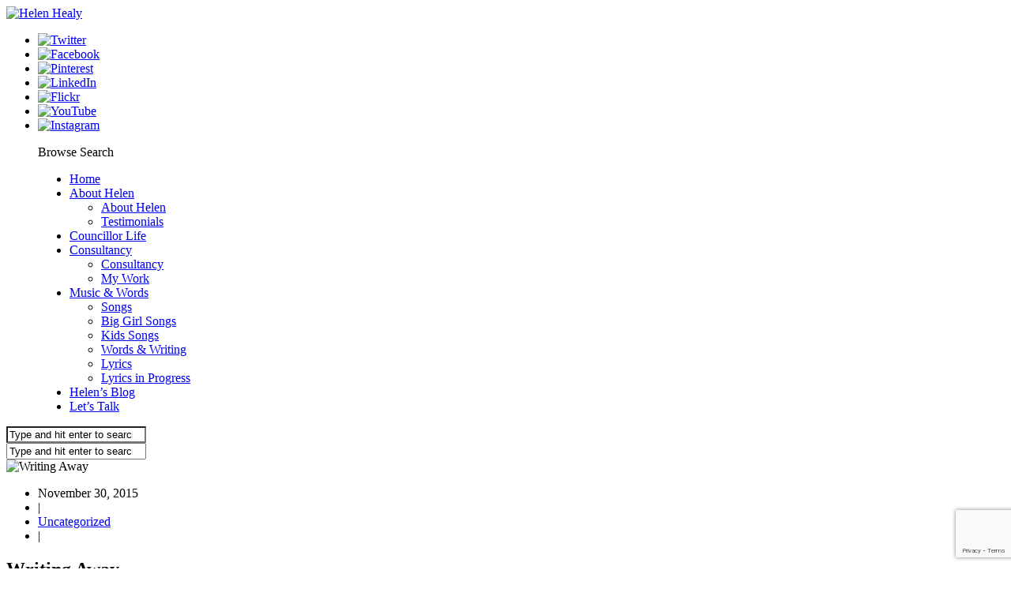

--- FILE ---
content_type: text/html; charset=UTF-8
request_url: https://helenhealy.com/writing-away
body_size: 18452
content:
<!DOCTYPE html>
<html lang="en-US">

<head>
    <meta http-equiv="Content-Type" content="text/html; charset=UTF-8" />
    <meta name="viewport" content="width=device-width, initial-scale=1, maximum-scale=1">
    <title>  Writing Away | Helen Healy</title>   
	 
    <meta name='robots' content='max-image-preview:large' />
<link rel='dns-prefetch' href='//www.google.com' />
<link rel='dns-prefetch' href='//fonts.googleapis.com' />
<link rel='dns-prefetch' href='//s.w.org' />
<link rel="alternate" type="application/rss+xml" title="Helen Healy &raquo; Feed" href="https://helenhealy.com/feed" />
<link rel="alternate" type="application/rss+xml" title="Helen Healy &raquo; Comments Feed" href="https://helenhealy.com/comments/feed" />
		<!-- This site uses the Google Analytics by MonsterInsights plugin v8.10.0 - Using Analytics tracking - https://www.monsterinsights.com/ -->
							<script
				src="//www.googletagmanager.com/gtag/js?id=UA-112671080-1"  data-cfasync="false" data-wpfc-render="false" type="text/javascript" async></script>
			<script data-cfasync="false" data-wpfc-render="false" type="text/javascript">
				var mi_version = '8.10.0';
				var mi_track_user = true;
				var mi_no_track_reason = '';
				
								var disableStrs = [
															'ga-disable-UA-112671080-1',
									];

				/* Function to detect opted out users */
				function __gtagTrackerIsOptedOut() {
					for (var index = 0; index < disableStrs.length; index++) {
						if (document.cookie.indexOf(disableStrs[index] + '=true') > -1) {
							return true;
						}
					}

					return false;
				}

				/* Disable tracking if the opt-out cookie exists. */
				if (__gtagTrackerIsOptedOut()) {
					for (var index = 0; index < disableStrs.length; index++) {
						window[disableStrs[index]] = true;
					}
				}

				/* Opt-out function */
				function __gtagTrackerOptout() {
					for (var index = 0; index < disableStrs.length; index++) {
						document.cookie = disableStrs[index] + '=true; expires=Thu, 31 Dec 2099 23:59:59 UTC; path=/';
						window[disableStrs[index]] = true;
					}
				}

				if ('undefined' === typeof gaOptout) {
					function gaOptout() {
						__gtagTrackerOptout();
					}
				}
								window.dataLayer = window.dataLayer || [];

				window.MonsterInsightsDualTracker = {
					helpers: {},
					trackers: {},
				};
				if (mi_track_user) {
					function __gtagDataLayer() {
						dataLayer.push(arguments);
					}

					function __gtagTracker(type, name, parameters) {
						if (!parameters) {
							parameters = {};
						}

						if (parameters.send_to) {
							__gtagDataLayer.apply(null, arguments);
							return;
						}

						if (type === 'event') {
							
														parameters.send_to = monsterinsights_frontend.ua;
							__gtagDataLayer(type, name, parameters);
													} else {
							__gtagDataLayer.apply(null, arguments);
						}
					}

					__gtagTracker('js', new Date());
					__gtagTracker('set', {
						'developer_id.dZGIzZG': true,
											});
															__gtagTracker('config', 'UA-112671080-1', {"forceSSL":"true"} );
										window.gtag = __gtagTracker;										(function () {
						/* https://developers.google.com/analytics/devguides/collection/analyticsjs/ */
						/* ga and __gaTracker compatibility shim. */
						var noopfn = function () {
							return null;
						};
						var newtracker = function () {
							return new Tracker();
						};
						var Tracker = function () {
							return null;
						};
						var p = Tracker.prototype;
						p.get = noopfn;
						p.set = noopfn;
						p.send = function () {
							var args = Array.prototype.slice.call(arguments);
							args.unshift('send');
							__gaTracker.apply(null, args);
						};
						var __gaTracker = function () {
							var len = arguments.length;
							if (len === 0) {
								return;
							}
							var f = arguments[len - 1];
							if (typeof f !== 'object' || f === null || typeof f.hitCallback !== 'function') {
								if ('send' === arguments[0]) {
									var hitConverted, hitObject = false, action;
									if ('event' === arguments[1]) {
										if ('undefined' !== typeof arguments[3]) {
											hitObject = {
												'eventAction': arguments[3],
												'eventCategory': arguments[2],
												'eventLabel': arguments[4],
												'value': arguments[5] ? arguments[5] : 1,
											}
										}
									}
									if ('pageview' === arguments[1]) {
										if ('undefined' !== typeof arguments[2]) {
											hitObject = {
												'eventAction': 'page_view',
												'page_path': arguments[2],
											}
										}
									}
									if (typeof arguments[2] === 'object') {
										hitObject = arguments[2];
									}
									if (typeof arguments[5] === 'object') {
										Object.assign(hitObject, arguments[5]);
									}
									if ('undefined' !== typeof arguments[1].hitType) {
										hitObject = arguments[1];
										if ('pageview' === hitObject.hitType) {
											hitObject.eventAction = 'page_view';
										}
									}
									if (hitObject) {
										action = 'timing' === arguments[1].hitType ? 'timing_complete' : hitObject.eventAction;
										hitConverted = mapArgs(hitObject);
										__gtagTracker('event', action, hitConverted);
									}
								}
								return;
							}

							function mapArgs(args) {
								var arg, hit = {};
								var gaMap = {
									'eventCategory': 'event_category',
									'eventAction': 'event_action',
									'eventLabel': 'event_label',
									'eventValue': 'event_value',
									'nonInteraction': 'non_interaction',
									'timingCategory': 'event_category',
									'timingVar': 'name',
									'timingValue': 'value',
									'timingLabel': 'event_label',
									'page': 'page_path',
									'location': 'page_location',
									'title': 'page_title',
								};
								for (arg in args) {
																		if (!(!args.hasOwnProperty(arg) || !gaMap.hasOwnProperty(arg))) {
										hit[gaMap[arg]] = args[arg];
									} else {
										hit[arg] = args[arg];
									}
								}
								return hit;
							}

							try {
								f.hitCallback();
							} catch (ex) {
							}
						};
						__gaTracker.create = newtracker;
						__gaTracker.getByName = newtracker;
						__gaTracker.getAll = function () {
							return [];
						};
						__gaTracker.remove = noopfn;
						__gaTracker.loaded = true;
						window['__gaTracker'] = __gaTracker;
					})();
									} else {
										console.log("");
					(function () {
						function __gtagTracker() {
							return null;
						}

						window['__gtagTracker'] = __gtagTracker;
						window['gtag'] = __gtagTracker;
					})();
									}
			</script>
				<!-- / Google Analytics by MonsterInsights -->
		<script type="text/javascript">
window._wpemojiSettings = {"baseUrl":"https:\/\/s.w.org\/images\/core\/emoji\/14.0.0\/72x72\/","ext":".png","svgUrl":"https:\/\/s.w.org\/images\/core\/emoji\/14.0.0\/svg\/","svgExt":".svg","source":{"concatemoji":"https:\/\/helenhealy.com\/wp-includes\/js\/wp-emoji-release.min.js?ver=6.0.11"}};
/*! This file is auto-generated */
!function(e,a,t){var n,r,o,i=a.createElement("canvas"),p=i.getContext&&i.getContext("2d");function s(e,t){var a=String.fromCharCode,e=(p.clearRect(0,0,i.width,i.height),p.fillText(a.apply(this,e),0,0),i.toDataURL());return p.clearRect(0,0,i.width,i.height),p.fillText(a.apply(this,t),0,0),e===i.toDataURL()}function c(e){var t=a.createElement("script");t.src=e,t.defer=t.type="text/javascript",a.getElementsByTagName("head")[0].appendChild(t)}for(o=Array("flag","emoji"),t.supports={everything:!0,everythingExceptFlag:!0},r=0;r<o.length;r++)t.supports[o[r]]=function(e){if(!p||!p.fillText)return!1;switch(p.textBaseline="top",p.font="600 32px Arial",e){case"flag":return s([127987,65039,8205,9895,65039],[127987,65039,8203,9895,65039])?!1:!s([55356,56826,55356,56819],[55356,56826,8203,55356,56819])&&!s([55356,57332,56128,56423,56128,56418,56128,56421,56128,56430,56128,56423,56128,56447],[55356,57332,8203,56128,56423,8203,56128,56418,8203,56128,56421,8203,56128,56430,8203,56128,56423,8203,56128,56447]);case"emoji":return!s([129777,127995,8205,129778,127999],[129777,127995,8203,129778,127999])}return!1}(o[r]),t.supports.everything=t.supports.everything&&t.supports[o[r]],"flag"!==o[r]&&(t.supports.everythingExceptFlag=t.supports.everythingExceptFlag&&t.supports[o[r]]);t.supports.everythingExceptFlag=t.supports.everythingExceptFlag&&!t.supports.flag,t.DOMReady=!1,t.readyCallback=function(){t.DOMReady=!0},t.supports.everything||(n=function(){t.readyCallback()},a.addEventListener?(a.addEventListener("DOMContentLoaded",n,!1),e.addEventListener("load",n,!1)):(e.attachEvent("onload",n),a.attachEvent("onreadystatechange",function(){"complete"===a.readyState&&t.readyCallback()})),(e=t.source||{}).concatemoji?c(e.concatemoji):e.wpemoji&&e.twemoji&&(c(e.twemoji),c(e.wpemoji)))}(window,document,window._wpemojiSettings);
</script>
<style type="text/css">
img.wp-smiley,
img.emoji {
	display: inline !important;
	border: none !important;
	box-shadow: none !important;
	height: 1em !important;
	width: 1em !important;
	margin: 0 0.07em !important;
	vertical-align: -0.1em !important;
	background: none !important;
	padding: 0 !important;
}
</style>
	<link rel='stylesheet' id='taqyeem-style-css'  href='https://helenhealy.com/wp-content/plugins/taqyeem/style.css?ver=6.0.11' type='text/css' media='all' />
<link rel='stylesheet' id='wp-block-library-css'  href='https://helenhealy.com/wp-includes/css/dist/block-library/style.min.css?ver=6.0.11' type='text/css' media='all' />
<style id='global-styles-inline-css' type='text/css'>
body{--wp--preset--color--black: #000000;--wp--preset--color--cyan-bluish-gray: #abb8c3;--wp--preset--color--white: #ffffff;--wp--preset--color--pale-pink: #f78da7;--wp--preset--color--vivid-red: #cf2e2e;--wp--preset--color--luminous-vivid-orange: #ff6900;--wp--preset--color--luminous-vivid-amber: #fcb900;--wp--preset--color--light-green-cyan: #7bdcb5;--wp--preset--color--vivid-green-cyan: #00d084;--wp--preset--color--pale-cyan-blue: #8ed1fc;--wp--preset--color--vivid-cyan-blue: #0693e3;--wp--preset--color--vivid-purple: #9b51e0;--wp--preset--gradient--vivid-cyan-blue-to-vivid-purple: linear-gradient(135deg,rgba(6,147,227,1) 0%,rgb(155,81,224) 100%);--wp--preset--gradient--light-green-cyan-to-vivid-green-cyan: linear-gradient(135deg,rgb(122,220,180) 0%,rgb(0,208,130) 100%);--wp--preset--gradient--luminous-vivid-amber-to-luminous-vivid-orange: linear-gradient(135deg,rgba(252,185,0,1) 0%,rgba(255,105,0,1) 100%);--wp--preset--gradient--luminous-vivid-orange-to-vivid-red: linear-gradient(135deg,rgba(255,105,0,1) 0%,rgb(207,46,46) 100%);--wp--preset--gradient--very-light-gray-to-cyan-bluish-gray: linear-gradient(135deg,rgb(238,238,238) 0%,rgb(169,184,195) 100%);--wp--preset--gradient--cool-to-warm-spectrum: linear-gradient(135deg,rgb(74,234,220) 0%,rgb(151,120,209) 20%,rgb(207,42,186) 40%,rgb(238,44,130) 60%,rgb(251,105,98) 80%,rgb(254,248,76) 100%);--wp--preset--gradient--blush-light-purple: linear-gradient(135deg,rgb(255,206,236) 0%,rgb(152,150,240) 100%);--wp--preset--gradient--blush-bordeaux: linear-gradient(135deg,rgb(254,205,165) 0%,rgb(254,45,45) 50%,rgb(107,0,62) 100%);--wp--preset--gradient--luminous-dusk: linear-gradient(135deg,rgb(255,203,112) 0%,rgb(199,81,192) 50%,rgb(65,88,208) 100%);--wp--preset--gradient--pale-ocean: linear-gradient(135deg,rgb(255,245,203) 0%,rgb(182,227,212) 50%,rgb(51,167,181) 100%);--wp--preset--gradient--electric-grass: linear-gradient(135deg,rgb(202,248,128) 0%,rgb(113,206,126) 100%);--wp--preset--gradient--midnight: linear-gradient(135deg,rgb(2,3,129) 0%,rgb(40,116,252) 100%);--wp--preset--duotone--dark-grayscale: url('#wp-duotone-dark-grayscale');--wp--preset--duotone--grayscale: url('#wp-duotone-grayscale');--wp--preset--duotone--purple-yellow: url('#wp-duotone-purple-yellow');--wp--preset--duotone--blue-red: url('#wp-duotone-blue-red');--wp--preset--duotone--midnight: url('#wp-duotone-midnight');--wp--preset--duotone--magenta-yellow: url('#wp-duotone-magenta-yellow');--wp--preset--duotone--purple-green: url('#wp-duotone-purple-green');--wp--preset--duotone--blue-orange: url('#wp-duotone-blue-orange');--wp--preset--font-size--small: 13px;--wp--preset--font-size--medium: 20px;--wp--preset--font-size--large: 36px;--wp--preset--font-size--x-large: 42px;}.has-black-color{color: var(--wp--preset--color--black) !important;}.has-cyan-bluish-gray-color{color: var(--wp--preset--color--cyan-bluish-gray) !important;}.has-white-color{color: var(--wp--preset--color--white) !important;}.has-pale-pink-color{color: var(--wp--preset--color--pale-pink) !important;}.has-vivid-red-color{color: var(--wp--preset--color--vivid-red) !important;}.has-luminous-vivid-orange-color{color: var(--wp--preset--color--luminous-vivid-orange) !important;}.has-luminous-vivid-amber-color{color: var(--wp--preset--color--luminous-vivid-amber) !important;}.has-light-green-cyan-color{color: var(--wp--preset--color--light-green-cyan) !important;}.has-vivid-green-cyan-color{color: var(--wp--preset--color--vivid-green-cyan) !important;}.has-pale-cyan-blue-color{color: var(--wp--preset--color--pale-cyan-blue) !important;}.has-vivid-cyan-blue-color{color: var(--wp--preset--color--vivid-cyan-blue) !important;}.has-vivid-purple-color{color: var(--wp--preset--color--vivid-purple) !important;}.has-black-background-color{background-color: var(--wp--preset--color--black) !important;}.has-cyan-bluish-gray-background-color{background-color: var(--wp--preset--color--cyan-bluish-gray) !important;}.has-white-background-color{background-color: var(--wp--preset--color--white) !important;}.has-pale-pink-background-color{background-color: var(--wp--preset--color--pale-pink) !important;}.has-vivid-red-background-color{background-color: var(--wp--preset--color--vivid-red) !important;}.has-luminous-vivid-orange-background-color{background-color: var(--wp--preset--color--luminous-vivid-orange) !important;}.has-luminous-vivid-amber-background-color{background-color: var(--wp--preset--color--luminous-vivid-amber) !important;}.has-light-green-cyan-background-color{background-color: var(--wp--preset--color--light-green-cyan) !important;}.has-vivid-green-cyan-background-color{background-color: var(--wp--preset--color--vivid-green-cyan) !important;}.has-pale-cyan-blue-background-color{background-color: var(--wp--preset--color--pale-cyan-blue) !important;}.has-vivid-cyan-blue-background-color{background-color: var(--wp--preset--color--vivid-cyan-blue) !important;}.has-vivid-purple-background-color{background-color: var(--wp--preset--color--vivid-purple) !important;}.has-black-border-color{border-color: var(--wp--preset--color--black) !important;}.has-cyan-bluish-gray-border-color{border-color: var(--wp--preset--color--cyan-bluish-gray) !important;}.has-white-border-color{border-color: var(--wp--preset--color--white) !important;}.has-pale-pink-border-color{border-color: var(--wp--preset--color--pale-pink) !important;}.has-vivid-red-border-color{border-color: var(--wp--preset--color--vivid-red) !important;}.has-luminous-vivid-orange-border-color{border-color: var(--wp--preset--color--luminous-vivid-orange) !important;}.has-luminous-vivid-amber-border-color{border-color: var(--wp--preset--color--luminous-vivid-amber) !important;}.has-light-green-cyan-border-color{border-color: var(--wp--preset--color--light-green-cyan) !important;}.has-vivid-green-cyan-border-color{border-color: var(--wp--preset--color--vivid-green-cyan) !important;}.has-pale-cyan-blue-border-color{border-color: var(--wp--preset--color--pale-cyan-blue) !important;}.has-vivid-cyan-blue-border-color{border-color: var(--wp--preset--color--vivid-cyan-blue) !important;}.has-vivid-purple-border-color{border-color: var(--wp--preset--color--vivid-purple) !important;}.has-vivid-cyan-blue-to-vivid-purple-gradient-background{background: var(--wp--preset--gradient--vivid-cyan-blue-to-vivid-purple) !important;}.has-light-green-cyan-to-vivid-green-cyan-gradient-background{background: var(--wp--preset--gradient--light-green-cyan-to-vivid-green-cyan) !important;}.has-luminous-vivid-amber-to-luminous-vivid-orange-gradient-background{background: var(--wp--preset--gradient--luminous-vivid-amber-to-luminous-vivid-orange) !important;}.has-luminous-vivid-orange-to-vivid-red-gradient-background{background: var(--wp--preset--gradient--luminous-vivid-orange-to-vivid-red) !important;}.has-very-light-gray-to-cyan-bluish-gray-gradient-background{background: var(--wp--preset--gradient--very-light-gray-to-cyan-bluish-gray) !important;}.has-cool-to-warm-spectrum-gradient-background{background: var(--wp--preset--gradient--cool-to-warm-spectrum) !important;}.has-blush-light-purple-gradient-background{background: var(--wp--preset--gradient--blush-light-purple) !important;}.has-blush-bordeaux-gradient-background{background: var(--wp--preset--gradient--blush-bordeaux) !important;}.has-luminous-dusk-gradient-background{background: var(--wp--preset--gradient--luminous-dusk) !important;}.has-pale-ocean-gradient-background{background: var(--wp--preset--gradient--pale-ocean) !important;}.has-electric-grass-gradient-background{background: var(--wp--preset--gradient--electric-grass) !important;}.has-midnight-gradient-background{background: var(--wp--preset--gradient--midnight) !important;}.has-small-font-size{font-size: var(--wp--preset--font-size--small) !important;}.has-medium-font-size{font-size: var(--wp--preset--font-size--medium) !important;}.has-large-font-size{font-size: var(--wp--preset--font-size--large) !important;}.has-x-large-font-size{font-size: var(--wp--preset--font-size--x-large) !important;}
</style>
<link rel='stylesheet' id='columns-css'  href='https://helenhealy.com/wp-content/plugins/columns/columns.css?ver=6.0.11' type='text/css' media='all' />
<link rel='stylesheet' id='contact-form-7-css'  href='https://helenhealy.com/wp-content/plugins/contact-form-7/includes/css/styles.css?ver=5.6.4' type='text/css' media='all' />
<link rel='stylesheet' id='cryptx-styles-css'  href='https://helenhealy.com/wp-content/plugins/cryptx/css/cryptx.css?ver=6.0.11' type='text/css' media='all' />
<link rel='stylesheet' id='style-css'  href='https://helenhealy.com/wp-content/themes/wpex-goodinc/style.css?ver=6.0.11' type='text/css' media='all' />
<link rel='stylesheet' id='raleway-googlefont-css'  href='http://fonts.googleapis.com/css?family=Raleway%3A400%2C300%2C500%2C600%2C700%2C900%2C800%2C200%2C100&#038;ver=6.0.11' type='text/css' media='all' />
<script type='text/javascript' src='https://helenhealy.com/wp-includes/js/jquery/jquery.min.js?ver=3.6.0' id='jquery-core-js'></script>
<script type='text/javascript' src='https://helenhealy.com/wp-includes/js/jquery/jquery-migrate.min.js?ver=3.3.2' id='jquery-migrate-js'></script>
<script type='text/javascript' src='https://helenhealy.com/wp-content/plugins/taqyeem/js/tie.js?ver=6.0.11' id='taqyeem-main-js'></script>
<script type='text/javascript' src='https://helenhealy.com/wp-content/plugins/google-analytics-for-wordpress/assets/js/frontend-gtag.min.js?ver=8.10.0' id='monsterinsights-frontend-script-js'></script>
<script data-cfasync="false" data-wpfc-render="false" type="text/javascript" id='monsterinsights-frontend-script-js-extra'>/* <![CDATA[ */
var monsterinsights_frontend = {"js_events_tracking":"true","download_extensions":"doc,pdf,ppt,zip,xls,docx,pptx,xlsx","inbound_paths":"[]","home_url":"https:\/\/helenhealy.com","hash_tracking":"false","ua":"UA-112671080-1","v4_id":""};/* ]]> */
</script>
<script type='text/javascript' src='https://helenhealy.com/wp-content/plugins/cryptx/js/cryptx.min.js?ver=6.0.11' id='cryptx-js-js'></script>
<link rel="https://api.w.org/" href="https://helenhealy.com/wp-json/" /><link rel="alternate" type="application/json" href="https://helenhealy.com/wp-json/wp/v2/posts/826" /><link rel="EditURI" type="application/rsd+xml" title="RSD" href="https://helenhealy.com/xmlrpc.php?rsd" />
<link rel="wlwmanifest" type="application/wlwmanifest+xml" href="https://helenhealy.com/wp-includes/wlwmanifest.xml" /> 
<meta name="generator" content="WordPress 6.0.11" />
<link rel="canonical" href="https://helenhealy.com/writing-away" />
<link rel='shortlink' href='https://helenhealy.com/?p=826' />
<link rel="alternate" type="application/json+oembed" href="https://helenhealy.com/wp-json/oembed/1.0/embed?url=https%3A%2F%2Fhelenhealy.com%2Fwriting-away" />
<link rel="alternate" type="text/xml+oembed" href="https://helenhealy.com/wp-json/oembed/1.0/embed?url=https%3A%2F%2Fhelenhealy.com%2Fwriting-away&#038;format=xml" />
<script type='text/javascript'>
/* <![CDATA[ */
var taqyeem = {"ajaxurl":"https://helenhealy.com/wp-admin/admin-ajax.php" , "your_rating":"Your Rating:"};
/* ]]> */
</script>
<style type="text/css" media="screen"> 

</style> 

<script type='text/javascript' src='https://helenhealy.com/wp-content/plugins/wp-spamshield/js/jscripts.php'></script> 
<!--[if lt IE 9]><script src="http://html5shim.googlecode.com/svn/trunk/html5.js"></script><![endif]--><!--[if IE 7]><link rel="stylesheet" type="text/css" href="https://helenhealy.com/wp-content/themes/wpex-goodinc/css/font-awesome-ie7.min.css" media="screen" /><![endif]--><!-- Custom CSS -->
<style type="text/css">
#navigation { padding-left: 40px; background-image: none; }#header-search input { background-image: none; }
</style><style type="text/css">.recentcomments a{display:inline !important;padding:0 !important;margin:0 !important;}</style></head>

<body class="post-template-default single single-post postid-826 single-format-standard wp-custom-logo wpex-responsive right-sidebar-post">

    <header id="header">
    
        <div id="top-bar-wrap">
            <div id="top-bar-inner" class="container clr">
                <div id="logo">
                                            <a href="https://helenhealy.com/" title="Helen Healy" rel="home"><img src="http://helenhealy.com/wp-content/uploads/2014/04/hh-red-small-white.png" alt="Helen Healy" /></a>
                                    </div><!-- /logo -->
                <div id="top-bar-right" class="clr">
                    <ul id="header-social">
                            			<li><a href="https://twitter.com/hchealy" title="Follow Us" id="header-social-twitter"><img src="https://helenhealy.com/wp-content/themes/wpex-goodinc/images/social//twitter.png" alt="Twitter" /></a></li>
					<li><a href="https://www.facebook.com/Helenhealyhealy" title="Facebook Us" id="header-social-facebook"><img src="https://helenhealy.com/wp-content/themes/wpex-goodinc/images/social//facebook.png" alt="Facebook" /></a></li>
					<li><a href="http://www.pinterest.com/healy0504/" title="Pinterest" id="header-social-pinterest"><img src="https://helenhealy.com/wp-content/themes/wpex-goodinc/images/social//pinterest.png" alt="Pinterest" /></a></li>
					<li><a href="http://www.linkedin.com/profile/view?id=163250423&trk=nav_responsive_tab_profile" title="LinkedIn" id="header-social-linkedin"><img src="https://helenhealy.com/wp-content/themes/wpex-goodinc/images/social//linkedin.png" alt="LinkedIn" /></a></li>
					<li><a href="https://www.flickr.com/photos/9758850@N08/" title="Flickr" id="header-social-flickr"><img src="https://helenhealy.com/wp-content/themes/wpex-goodinc/images/social//flickr.png" alt="Flickr" /></a></li>
					<li><a href="#" title="Youtube Channel" id="header-social-youtube"><img src="https://helenhealy.com/wp-content/themes/wpex-goodinc/images/social//youtube.png" alt="YouTube" /></a></li>
					<li><a href="http://instagram.com/hattah" title="Instagram" id="header-social-instagram"><img src="https://helenhealy.com/wp-content/themes/wpex-goodinc/images/social//instagram.png" alt="Instagram" /></a></li>
                            </ul><!-- /header-social -->
                </div><!-- #top-bar-right -->
            </div><!-- #top-bar-inner -->
        </div><!-- #top-bar-wrap -->
        
                
        <div id="navigation-wrap" class="clr fixed-scroll">
            <div id="navigation-inner" class="container">
                <nav id="navigation" class="site-navigation clr">
                	                        <div id="responsive-toggles" class="clr">
                            <span id="navigation-responsive-toggle"><i class="icon-reorder"></i>Browse</span>
                            <span id="search-responsive-toggle"><i class="icon-search"></i>Search</span>
                        </div><!-- #responsive-toggles -->
                                        <div class="menu-main-menu-container"><ul id="menu-main-menu" class="nav-main dropdown-nav"><li id="menu-item-334" class="menu-item menu-item-type-custom menu-item-object-custom menu-item-334"><a href="/" data-ps2id-api="true">Home</a></li>
<li id="menu-item-35" class="menu-item menu-item-type-post_type menu-item-object-page menu-item-has-children dropdown-li menu-item-35"><a href="https://helenhealy.com/about-helen-testimonials" data-ps2id-api="true">About Helen</a>
<ul class="sub-menu">
	<li id="menu-item-657" class="menu-item menu-item-type-post_type menu-item-object-page menu-item-657"><a href="https://helenhealy.com/about-helen-testimonials" data-ps2id-api="true">About Helen</a></li>
	<li id="menu-item-367" class="menu-item menu-item-type-post_type menu-item-object-page menu-item-367"><a href="https://helenhealy.com/testimonials" data-ps2id-api="true">Testimonials</a></li>
</ul>
</li>
<li id="menu-item-1540" class="menu-item menu-item-type-post_type menu-item-object-page menu-item-1540"><a href="https://helenhealy.com/councillor-life" data-ps2id-api="true">Councillor Life</a></li>
<li id="menu-item-37" class="menu-item menu-item-type-post_type menu-item-object-page menu-item-has-children dropdown-li menu-item-37"><a href="https://helenhealy.com/consultancy-my-work" data-ps2id-api="true">Consultancy</a>
<ul class="sub-menu">
	<li id="menu-item-655" class="menu-item menu-item-type-post_type menu-item-object-page menu-item-655"><a href="https://helenhealy.com/consultancy-my-work" data-ps2id-api="true">Consultancy</a></li>
	<li id="menu-item-34" class="menu-item menu-item-type-post_type menu-item-object-page menu-item-34"><a href="https://helenhealy.com/my-work" data-ps2id-api="true">My Work</a></li>
</ul>
</li>
<li id="menu-item-73" class="menu-item menu-item-type-post_type menu-item-object-page menu-item-has-children dropdown-li menu-item-73"><a href="https://helenhealy.com/music-words" data-ps2id-api="true">Music &#038; Words</a>
<ul class="sub-menu">
	<li id="menu-item-656" class="menu-item menu-item-type-post_type menu-item-object-page menu-item-656"><a href="https://helenhealy.com/music-words" data-ps2id-api="true">Songs</a></li>
	<li id="menu-item-1360" class="menu-item menu-item-type-post_type menu-item-object-page menu-item-1360"><a href="https://helenhealy.com/music-words/big-girl-songs" data-ps2id-api="true">Big Girl Songs</a></li>
	<li id="menu-item-1344" class="menu-item menu-item-type-post_type menu-item-object-page menu-item-1344"><a href="https://helenhealy.com/music-words/kids-songs" data-ps2id-api="true">Kids Songs</a></li>
	<li id="menu-item-683" class="menu-item menu-item-type-post_type menu-item-object-page menu-item-683"><a href="https://helenhealy.com/music-words/words-writing" data-ps2id-api="true">Words &#038; Writing</a></li>
	<li id="menu-item-468" class="menu-item menu-item-type-post_type menu-item-object-page menu-item-468"><a href="https://helenhealy.com/music-words/lyrics" data-ps2id-api="true">Lyrics</a></li>
	<li id="menu-item-559" class="menu-item menu-item-type-post_type menu-item-object-page menu-item-559"><a href="https://helenhealy.com/music-words/lyrics-in-progress" data-ps2id-api="true">Lyrics in Progress</a></li>
</ul>
</li>
<li id="menu-item-339" class="menu-item menu-item-type-custom menu-item-object-custom menu-item-339"><a href="/category/helens-stories" data-ps2id-api="true">Helen&#8217;s Blog</a></li>
<li id="menu-item-36" class="menu-item menu-item-type-post_type menu-item-object-page menu-item-36"><a href="https://helenhealy.com/contactus" data-ps2id-api="true">Let&#8217;s Talk</a></li>
</ul></div> 
                </nav><!-- /main-navigation -->
                <div id="header-search">
                	<form method="get" class="main-searchbar" action="https://helenhealy.com/">
<input type="search" name="s" value="Type and hit enter to search..." onfocus="if(this.value==this.defaultValue)this.value='';" onblur="if(this.value=='')this.value=this.defaultValue;">
</form>            	</div><!-- #header-search -->
                                    <div id="mobile-search">
                        <form method="get" class="main-searchbar" action="https://helenhealy.com/">
<input type="search" name="s" value="Type and hit enter to search..." onfocus="if(this.value==this.defaultValue)this.value='';" onblur="if(this.value=='')this.value=this.defaultValue;">
</form>                    </div><!-- #mobile-search -->
                            </div><!-- /container --> 
            <div id="nav-extend-bg"></div>
        </div><!-- /navigation-wrap -->
    
    </header><!-- /header -->
    
    <div id="wrap" class="container clr">
    
            
        <div id="main-content" class="clr fitvids">
	    
    	    
        <section id="post" class="span_16 col col-1 clr">
        
        					 
	
	
	        <div id="post-thumbnail">
			<img src="https://helenhealy.com/wp-content/uploads/2015/11/sea-glass-620x320.jpg" alt="Writing Away" />
        </div><!-- #post-thumbnail -->
	

			        
        	          
            	<div class="boxed-container">
          
                    <header id="post-heading">
                        <ul class="meta clr">
                            <li class="meta-date"><i class="icon-time"></i>November 30, 2015</li> 
                            <li class="seperator">|</li>
                                                            <li class="meta-category"><i class="icon-file-text-alt"></i><a href="https://helenhealy.com/category/uncategorized" title="Uncategorized">Uncategorized</a></li>
                                                        <li class="seperator">|</li>
                                                    </ul><!-- .meta --> 
                        <h1>Writing Away</h1>
                    </header><!-- #page-heading -->
                    
                    <article class="entry fitvids clr">
                        <p><strong><span style="color: #000000;">A tribute to the joy of going somewhere far away to write and little else.</span></strong></p>
<p><span style="color: #000000;"><a href="http://helenhealy.com/wp-content/uploads/2015/11/writer.jpg"><img class="alignleft size-thumbnail wp-image-963" src="http://helenhealy.com/wp-content/uploads/2015/11/writer-150x150.jpg" alt="writer" width="150" height="150" /></a>I’ve been writing my book, <b>Kiss Underwater,</b> for over a year with varied interruptions including my consultancy business, travel, family, friends, life etcetera and was chomping at the bit to sit down and see where it was all going. October and early November were  a write off with over a month of back to back events including the <a href="http://www.aptmildura.com.au/">Australian Print Triennial</a>, <a href="http://www.aavws.com">Australian Alternative Varieties Wine Show </a>and co facilitating the <a href="http://www.visitmungo.com.au/">Willandra Lakes Area World Heritage Elders Council</a> election as well as Indi&#8217;s graduation and Ben and Councillors Cupper&#8217;s joyous wedding the night before I left. </span></p>
<p><span style="color: #000000;"><strong>Locking down for 2 weeks of solid writing was everything I imagined multiplied by ten.  </strong></span></p>
<p><span style="color: #000000;"><a href="http://helenhealy.com/wp-content/uploads/2015/11/bOOK-cOVER-3.jpg"><img loading="lazy" class="alignleft size-thumbnail wp-image-883" src="http://helenhealy.com/wp-content/uploads/2015/11/bOOK-cOVER-3-150x150.jpg" alt="bOOK cOVER 3" width="150" height="150" srcset="https://helenhealy.com/wp-content/uploads/2015/11/bOOK-cOVER-3-150x150.jpg 150w, https://helenhealy.com/wp-content/uploads/2015/11/bOOK-cOVER-3-300x298.jpg 300w, https://helenhealy.com/wp-content/uploads/2015/11/bOOK-cOVER-3.jpg 312w" sizes="(max-width: 150px) 100vw, 150px" /></a>I needed to throw a decent slab of dedicated time towards finishing the story so I could get on with editing, proofing, fact checking and then giving it to a couple of trusted friends to read, then an editor friend and then maybe, just maybe, a publisher. It would be a beautiful thing to hold a book I had written in my hands but on that note, as my lead character is also a song writer and there are so many references to sound, I would love to produce an e book that includes all songs and sounds – but that is much further down the track.</span></p>
<p><strong><span style="color: #000000;">A long, winding and wonderful road but first I needed to get this story finished.</span></strong></p>
<h3><span style="color: #ff6600;"><b>HOW I GOT THE STONE COTTAGE</b></span></h3>
<p><span style="color: #000000;"><b><a href="http://helenhealy.com/wp-content/uploads/2015/11/SC-verandah-2.jpg"><img loading="lazy" class="alignleft size-thumbnail wp-image-843" src="http://helenhealy.com/wp-content/uploads/2015/11/SC-verandah-2-150x150.jpg" alt="SC - verandah 2" width="150" height="150" /></a><em><span style="color: #808080;">Q. Can I do this in my usual writing space? </span></em></b></span><span style="color: #000000;">It was difficult to work in my usual gallery studio space as I had been taking care of marketing on a major project with the director and staff and the place where I had previously been so creative, became meshed with paid work and for a while was not conducive to finishing my book. <em><span style="color: #808080;"><strong>Q.</strong> </span></em></span><em><span style="color: #808080;"><b>Can I do this </b><b>at home</b><b>? </b></span></em><span style="color: #000000;">After 18 years of living in the same house and developing habits of interacting with my space, I was easily distracted by the cobwebs, the vacuum cleaner, the piano, the lawn needing mowing &#8211; not to mention easy access to friends and events.</span></p>
<h3><span style="color: #ff6600;"><b>SWEET SURRENDER</b></span></h3>
<p><span style="color: #000000;"><a href="http://helenhealy.com/wp-content/uploads/2015/11/the-art-of-asking.jpg"><img loading="lazy" class="alignleft size-thumbnail wp-image-873" src="http://helenhealy.com/wp-content/uploads/2015/11/the-art-of-asking-150x150.jpg" alt="the-art-of-asking" width="150" height="150" /></a>I had been inspired by Amanda Palmers&#8217; Ted talk and book, <i>The Art of Asking</i>, so  a year ago I put out to my world that I was giving this my best shot and asked for support. It was a really tough ask as I was a thank-you-very-much-I’ll- do-it-myself-big-tough-independent kind of gal and showing the vulnerability required of asking for help had me shaking in my shoes. (I could go <a href="http://helenhealy.com/wp-content/uploads/2015/11/IMG_9892.jpg"><img loading="lazy" class="alignleft size-thumbnail wp-image-931" src="http://helenhealy.com/wp-content/uploads/2015/11/IMG_9892-150x150.jpg" alt="IMG_9892" width="150" height="150" /></a>on about why, needless to say, it’s essentially about control and giving it up when it’s not needed.) So I was blown away, humbled, moved to tears (still am) by the outpouring of love, support, generosity that came my way. You can read a bit about it here:  <a style="color: #000000;" href="http://helenhealy.com/sweet-surrender">http://helenhealy.com/sweet-surrender. </a></span></p>
<p><span style="color: #000000;"> Some people signed on to be Patreon </span><span style="color: #000000;">supporters and others <a href="http://helenhealy.com/wp-content/uploads/2015/11/IMG_9890.jpg"><img loading="lazy" class="alignleft size-thumbnail wp-image-930" src="http://helenhealy.com/wp-content/uploads/2015/11/IMG_9890-150x150.jpg" alt="IMG_9890" width="150" height="150" /></a>gave practical things like money, a lawn mower, coffees, meals,  discounts on services and access to a stone cottage on the Yorke Peninsula in South Australia. <strong>So thanks to a generous supporter</strong> (oh how I love them all), I have discovered the joy of tucking myself away in a tired little fishing village in a stone cottage with the bare essentials and no objective other than to finish my book.</span></p>
<h3><span style="color: #ff6600;"> <b>LET&#8217;S DO THIS</b></span></h3>
<p><span style="color: #000000;"><a href="http://helenhealy.com/wp-content/uploads/2015/11/sea-pool.jpg"><img loading="lazy" class="alignleft size-thumbnail wp-image-845" src="http://helenhealy.com/wp-content/uploads/2015/11/sea-pool-150x150.jpg" alt="sea pool" width="150" height="150" /></a>There was nothing to do but write. Although two blocks from the beach it was windy and quite cool the whole time I was there and the only day that was very hot was accompanied by 30 – 40kph gusts of wind. But inside the stone cottage I had the ugg boots, tracky daks and cups of tea variety of writing temperature. So the beach was for evening walks and chatting with fisherman on the jetty who, as I got to know them, often gave me a garfish or squid as we talked about recipes and too much water being in the sea on days when they did not catch much.</span></p>
<h4></h4>
<h3><span style="color: #ff6600;"><b>POWERING DOWN</b></span></h3>
<p><span style="color: #000000;"><a href="http://helenhealy.com/wp-content/uploads/2015/11/desk.jpg"><img loading="lazy" class="alignleft size-thumbnail wp-image-829" src="http://helenhealy.com/wp-content/uploads/2015/11/desk-150x150.jpg" alt="desk" width="150" height="150" /></a>I kept my phone off but checked it every couple of hours for work emails, missed calls, texts and social media for a few minutes. A couple of times I had to throw and hour or so into pressing commitments but mostly I had organised my life to wind down to a focus on writing. I didn’t talk to many people apart from my son who was buying an apartment with his girlfriend, my daughter who was in countdown mode for her magazine launch and my Mum who is old and loves a daily chat with me. I spoke once or twice with a few important friends. Two who are writers with whom I shared the joy and caught up on community news including the funerals of two larger than life people we had lost. Also a joyous call from my dear friend who had wonderful and well deserved news that her father’s estate has been finalised <a href="http://helenhealy.com/wp-content/uploads/2015/11/research.jpg"><img loading="lazy" class="alignleft size-thumbnail wp-image-837" src="http://helenhealy.com/wp-content/uploads/2015/11/research-150x150.jpg" alt="research" width="150" height="150" /></a>and she now has funds to make her life, once so hard (I could fill a novel with that one) so much easier including buying a house. I also returned a call to my son because he heard that a 56 year old woman had died in South Australian fires. He knew it wasn’t me and that the fires were across the gulf, but he thought of me and called. When I returned to Adelaide and saw the smoke haze in the distance I said a little prayer for the woman’s family and all who had lost something, but more importantly, someone, in those fires.</span></p>
<h3><span style="color: #000000;"><b><span style="color: #ff6600;">WHERE AM I?</span><br />
</b></span></h3>
<p><span style="color: #000000;"><a href="http://helenhealy.com/wp-content/uploads/2015/11/wheat-fields-and-wind-farms.jpg"><img loading="lazy" class="alignleft size-thumbnail wp-image-855" src="http://helenhealy.com/wp-content/uploads/2015/11/wheat-fields-and-wind-farms-150x150.jpg" alt="wheat fields and wind farms" width="150" height="150" /></a>   <a href="http://helenhealy.com/wp-content/uploads/2015/11/IMG_9822.jpg"><img loading="lazy" class="alignleft size-thumbnail wp-image-862" src="http://helenhealy.com/wp-content/uploads/2015/11/IMG_9822-150x150.jpg" alt="IMG_9822" width="150" height="150" /></a><a href="http://helenhealy.com/wp-content/uploads/2015/11/IMG_9718.jpg"><img loading="lazy" class="alignleft size-thumbnail wp-image-865" src="http://helenhealy.com/wp-content/uploads/2015/11/IMG_9718-150x150.jpg" alt="IMG_9718" width="150" height="150" /></a></span></p>
<p>&nbsp;</p>
<p>&nbsp;</p>
<p>&nbsp;</p>
<p><span style="color: #000000;">On the first day, I was exhausted after 6 weeks without a day off and focused on getting set up. The nearest supermarket was 11 km away and I explored the local area on the way. It was the Mallee meets the sea with harvest ready wheat crops and the biggest silos I&#8217;d ever seen backdropped by the Gulf St Vincent. There are over 200 salt lakes on the Peninsula and in times gone by Edithburgh was the departure point for South Australia&#8217;s salt.<br />
</span></p>
<h3><span style="color: #ff6600;"><b>PLOUGHING ON</b></span></h3>
<p><span style="color: #000000;"><a href="http://helenhealy.com/wp-content/uploads/2015/11/hallway.jpg"><img loading="lazy" class="alignleft size-thumbnail wp-image-832" src="http://helenhealy.com/wp-content/uploads/2015/11/hallway-150x150.jpg" alt="hallway" width="150" height="150" /></a><a href="http://helenhealy.com/wp-content/uploads/2015/11/proof.jpg"><img loading="lazy" class="alignleft size-thumbnail wp-image-895" src="http://helenhealy.com/wp-content/uploads/2015/11/proof-150x150.jpg" alt="proof" width="150" height="150" /></a>I rearranged some furniture to set up a work space, stocked the fridge, made the bed and settled in. I had printed out the 40,000 words written so far and spent the first evening reading and making notes and getting to know my characters again. I averaged about 3000 words a day and decided to just keep going regardless of the quality of writing, I just wanted to get the story out. Most days I put in at least 8 hours and some days spent up to 10 hours writing. I was on fire and sometimes would be astounded at how many hours had gone by. I would get up at intervals and stretch in the long cool corridor, explore the fridge , go to the toilet, walk around the backyard and then back to it.</span></p>
<h4></h4>
<h3><span style="color: #ff6600;"><b>THE INCREDIBLE SHRINKING WORLD</b></span></h3>
<p><span style="color: #000000;"><a href="http://helenhealy.com/wp-content/uploads/2015/11/SC-queen-bed.jpg"><img loading="lazy" class="alignleft size-thumbnail wp-image-842" src="http://helenhealy.com/wp-content/uploads/2015/11/SC-queen-bed-150x150.jpg" alt="SC - queen bed" width="150" height="150" /></a>After about 3 days I was living and breathing the story, I’d be walking and suddenly say ‘Yes, that’s the word I’m looking for’ or a beautiful grouping of words would pop into my head or I would stumble upon a perfect way to resolve a situation and develop a character. I even dreamt about the story and in the mornings it would fill my head upon waking. The world around me found its way to stimulate ideas – books I read, voices I heard in shops, discussions with people, newspaper articles, a song I played when cooking. It was as though my world had narrowed to a funnel pouring into my story.</span></p>
<h3><span style="color: #ff6600;"><strong> SWAPPING RECIPES AND STEALING BEAUTY</strong></span></h3>
<p><span style="color: #000000;"><a href="http://helenhealy.com/wp-content/uploads/2015/11/FullSizeRender.jpg"><img loading="lazy" class="alignleft size-thumbnail wp-image-864" src="http://helenhealy.com/wp-content/uploads/2015/11/FullSizeRender-150x150.jpg" alt="FullSizeRender" width="150" height="150" /></a></span><a href="http://helenhealy.com/wp-content/uploads/2015/11/sula.jpg"><img loading="lazy" class="alignleft size-thumbnail wp-image-867" src="http://helenhealy.com/wp-content/uploads/2015/11/sula-150x150.jpg" alt="sula" width="150" height="150" /></a><a href="http://helenhealy.com/wp-content/uploads/2015/11/fish.jpg"><img loading="lazy" class="alignleft size-thumbnail wp-image-903" src="http://helenhealy.com/wp-content/uploads/2015/11/fish-150x150.jpg" alt="fish" width="150" height="150" /></a></p>
<h4></h4>
<p>&nbsp;</p>
<p>&nbsp;</p>
<p><span style="color: #000000;">After the discussion with the fisherman about cooking squid and using the black ink, my character walks to the nearby jetty in Malta and buys fish to cook for his friend; I read a story in a newspaper about Patrick Whites&#8217; love of music with beau</span><span style="color: #000000;">tiful descriptions of rapture and  soon after had two cheeky lovers sneaking into a church to listen to an organist play Bach; I went back and rewrote some passages regarding a toxic relationship after watching Sara Henderson’s ABC domestic violence special <i>Hitting Home</i>; in the latest edition of Victoria Writer magazine there was story about a candle maker that inspired me to introduce the lighting and blowing out of a candle to bookend the revealing of terrible family secrets; one night I went to the local pub and saw some live music and struck by the vigor of an elderly couple dancing, introduced a similar couple to a pub scene in London, I read Toni Morrison&#8217;s Sula and reviewed a section on who is bad and who is good and who is judging.</span></p>
<h3><span style="color: #ff6600;"> <b>ON GETTING STUCK</b></span></h3>
<p><span style="color: #000000;">‘Walk away and do something you love then come back’ said my friend and illustrator Ann Spudivilas. I would have thought that just walking away and doing ‘something else’ was enough. Like watching an afternoon movie or Ellen – I had never seen Ellen, in fact I’d never watched afternoon TV.  But it was the ‘something you love’ part of her advice that led me in the right direction whenever the muse totally left the room.</span></p>
<p><span style="color: #000000;"><a href="http://helenhealy.com/wp-content/uploads/2015/11/glass-beach.jpg"><img loading="lazy" class="alignleft size-thumbnail wp-image-831" src="http://helenhealy.com/wp-content/uploads/2015/11/glass-beach-150x150.jpg" alt="glass beach" width="150" height="150" /></a>I would read a book or go for a walk on the beach, or cook some food or sort glass. I had discovered a cove that was a former town rubbish dump (!!) and collected coloured sea glass for a friend who makes murals. I had spread them out on a table and would mindlessly, Zen like, sort them into shapes, into colours and sizes.</span></p>
<p><span style="color: #000000;">An hour here or there that’s all it took. If it still wasn’t happening when I arrived back at my desk, I would read my research documents or just sit and read a few chapters except the one I was stuck on. And if all that failed I would not give up, I would find ways to still be working on the book.</span></p>
<p><span style="color: #000000;"><a href="http://helenhealy.com/wp-content/uploads/2015/11/tissues.jpg"><img loading="lazy" class="alignleft size-thumbnail wp-image-868" src="http://helenhealy.com/wp-content/uploads/2015/11/tissues-150x150.jpg" alt="tissues" width="150" height="150" /></a>For instance I often found myself trying to find all instances where a character appeared or, as the work jumps around in time I was getting confused, not knowing what year or month it was etc. So on the day when I had a shocking headache that heralded an oncoming cold – I spent the next day sneezing and filled a shopping bag with snooty tissues but never stopped working – I developed a table &#8216;Kiss underwater – chapter breakdown&#8217;  with these headings:<strong><br />
</strong></span></p>
<p><strong><span style="color: #000000;">Chapter/Word Count/Date/Location/Feature/ Key points /Stuff to fix<br />
</span></strong></p>
<p><span style="color: #000000;">This was a little like sorting stones but a total game changer in understanding my story, characters and discovering holes. (PS <em>I have since discovered Scrivener</em>)</span></p>
<h3><span style="color: #ff6600;"><b>THE HIP BONE&#8217;S CONNECTED</b></span></h3>
<p><span style="color: #000000;"><a href="http://helenhealy.com/wp-content/uploads/2015/11/Untitled-1.jpg"><img loading="lazy" class="alignleft size-thumbnail wp-image-952" src="http://helenhealy.com/wp-content/uploads/2015/11/Untitled-1-150x150.jpg" alt="Untitled-1" width="150" height="150" /></a>My aim was 70,000 words. I got to 72,000 and I imagine that through the editing and beautification process, it will most likely end up between 80,000 and 100,000 words. I once had the bare bones of a story but now there is meat and muscle and some magic happening. The story now has the genetic material that gives it life, the deeper story that starts to make sense and give it colour and some individuality. Then there are the connections, nerve like, that throw people together and tear them apart, that make these bones ache with desire, rage with despair or settle into an unfamiliar calm. My aim is to one day give this story a pair of boots and tell it to start walking.<br />
</span></p>
<h3><span style="color: #ff6600;"><strong> TALK BACK</strong></span></h3>
<p><span style="color: #000000;"><a href="http://helenhealy.com/wp-content/uploads/2015/11/IMG_9810.jpg"><img loading="lazy" class="alignleft size-thumbnail wp-image-904" src="http://helenhealy.com/wp-content/uploads/2015/11/IMG_9810-150x150.jpg" alt="IMG_9810" width="150" height="150" /></a><a href="http://helenhealy.com/wp-content/uploads/2015/11/SC-lounge-2.jpg"><img loading="lazy" class="alignleft size-thumbnail wp-image-840" src="http://helenhealy.com/wp-content/uploads/2015/11/SC-lounge-2-150x150.jpg" alt="SC - lounge 2" width="150" height="150" srcset="https://helenhealy.com/wp-content/uploads/2015/11/SC-lounge-2-150x150.jpg 150w, https://helenhealy.com/wp-content/uploads/2015/11/SC-lounge-2-300x300.jpg 300w, https://helenhealy.com/wp-content/uploads/2015/11/SC-lounge-2.jpg 320w" sizes="(max-width: 150px) 100vw, 150px" /></a><a href="http://helenhealy.com/wp-content/uploads/2015/11/P6061017.jpg"><img loading="lazy" class="alignleft size-thumbnail wp-image-909" src="http://helenhealy.com/wp-content/uploads/2015/11/P6061017-150x150.jpg" alt="OLYMPUS DIGITAL CAMERA" width="150" height="150" /></a></span></p>
<p>&nbsp;</p>
<p>&nbsp;</p>
<p>&nbsp;</p>
<p>&nbsp;</p>
<p><span style="color: #000000;">On the final day after putting in a few hours work finishing off what I&#8217;d started, I drove to Sultana Point and walked in the wind with an empty head. Everything had slowed down and I didn&#8217;t rush as I packed my things and cleaned the stone cottage. The last thing I did was pdf the word document and drop it into Natural Reader Pro. On the three hour drive into Adelaide I recorded ideas (voice memo on my iphone) and after seeing my daughter drove a further 5 hours home to Mildura. Once I got out of traffic, up the mountains and on the stretch to Murray Bridge, I pressed play on Natural Reader Pro and a voice read everything I had written over the past two weeks. Listening I could detect editing challenges in the timeline, characters and plot but was also at times was blown away by how much of it sounded half good. At least with the story completed I can now go back and fix issues, add ideas, make the language more beautiful, fact check etc.</span></p>
<h3><span style="color: #ff6600;"><strong> THE MEANING OF HAPPINESS</strong></span></h3>
<p><span style="color: #000000;"><a href="http://helenhealy.com/wp-content/uploads/2015/11/the-road-less-travelled.jpg"><img loading="lazy" class="alignleft size-thumbnail wp-image-853" src="http://helenhealy.com/wp-content/uploads/2015/11/the-road-less-travelled-150x150.jpg" alt="the road less travelled" width="150" height="150" /></a>As I drove away, taking the road less travelled,  I was overcome with a deep sense of happiness and got a little teary.  Not the yeehah, high fiving, break open the champagne variety of happiness &#8211; it was about feeling this is right. I have done well. I have overcome the fear. I am where I should be. and even more importantly that there is no ego about it. I don’t need validation and it’s not about the future of this book. This happiness came from an enormously fulfilled core of gratitude that I could even go away for 2 weeks to just write and finish the first stage of my book.</span></p>
<h3><span style="color: #ff6600;"><strong>ON LUCK</strong></span></h3>
<p><span style="color: #000000;"><a href="http://helenhealy.com/wp-content/uploads/2015/11/crossed2.jpg"><img loading="lazy" class="alignleft size-thumbnail wp-image-966" src="http://helenhealy.com/wp-content/uploads/2015/11/crossed2-150x150.jpg" alt="crossed2" width="150" height="150" /></a>A friend who works as hard as I used to, said I was lucky when he heard I was going away for 2 weeks to write. As though it had all happened by chance and that luck had delivered this opportunity.  I was surprised how I felt about his comment. I have made my own luck by living simply, planning well, showing my vulnerability and having a sharp focus on making things important to me happen. I am constantly in awe of how this focus, intent, dedication, (whatever it&#8217;s called), delivers the goods. I have got out of my own way, I roll with the punches, go with the flow and most importantly, am willing to work hard, give up stuff I don’t need and ask for help to make it happen. And if it doesn’t happen quite the way I intended, I strap myself in for another adventure because I am ready, willing and able whenever opportunity comes a&#8217; knocking.</span></p>
<h3><span style="color: #ff6600;"><strong>SHARING THE LOVE<br />
</strong></span></h3>
<p><span style="color: #000000;"><a href="http://helenhealy.com/wp-content/uploads/2015/11/stone-cottage.jpg"><img loading="lazy" class="alignleft size-thumbnail wp-image-852" src="http://helenhealy.com/wp-content/uploads/2015/11/stone-cottage-150x150.jpg" alt="stone cottage" width="150" height="150" /></a>The Yorke Peninsula Stone Cottage &#8216;Gert by Sea&#8217; is available for a reasonable rent and is utterly conducive to locking your self away and getting shit done. It&#8217;s so quiet that I discovered I actually have a mild case of tinnitus! The walls are about 30cms thick the bedroom curtains render it dark in the middle of the day &#8211; good for those mornings after nights when you’ve slugged away until the wee hours. You need to take your own sheets, pillow cases and towels, there&#8217;s a few essentials in the cupboards and the kitchen is really well equipped. The beach and a fabulous sea pool is a few minutes walk as is the Glass Beach. <strong>Let me know if you are interested. I know Ill be going back.</strong></span></p>
<p><span style="color: #000000;"><strong> <a href="http://helenhealy.com/wp-content/uploads/2014/04/hh-red-small-white.png"><img loading="lazy" class="alignleft size-thumbnail wp-image-333" src="http://helenhealy.com/wp-content/uploads/2014/04/hh-red-small-white-150x100.png" alt="Helen Healy" width="150" height="100" /></a></strong></span></p>
<p><span style="color: #000000;"> </span></p>
<p><span style="color: #000000;"> </span></p>
<p><span style="color: #000000;"><em> &#8220;Tell me, what is it you plan to do with your one wild and precious life&#8221;</em> Mary Oliver.<br />
</span></p>
<h4><span style="color: #000000;">I invite you to join my <span style="color: #ff0000;"><a style="color: #ff0000;" href="http://helenhealy.com/contact">mailing list </a></span>to receive intermittent tidbits, chapter previews, exciting developments and one day, maybe one day, an email out of the blue telling how you can get a copy of your own. Now wouldn&#8217;t that be fun!</span></h4>
<p>&nbsp;</p>
<p>&nbsp;</p>
                    </article><!-- .entry -->
                
                </div><!--.boxed-container -->
                
                                    
<div id="single-author" class="clr">
    <div id="author-image">
       <a href="https://helenhealy.com/author/helen-healy"><img alt='' src='https://secure.gravatar.com/avatar/2723da9a4aaeefe3466b02ccb77028fc?s=70&#038;d=mm&#038;r=g' srcset='https://secure.gravatar.com/avatar/2723da9a4aaeefe3466b02ccb77028fc?s=140&#038;d=mm&#038;r=g 2x' class='avatar avatar-70 photo' height='70' width='70' loading='lazy'/></a>
    </div><!-- #author-image --> 
    <div id="author-bio">
        <div id="single-author-title">Written by Helen Healy</div>
        <p></p>
        <ul id="author-bio-meta" class="clr">
        	<li id="author-bio-profile-link" class="clr">
				<i class="icon-file"></i> Read other posts by <a href="https://helenhealy.com/author/helen-healy">Helen Healy</a>
            </li>
                            <li id="authot-bio-site-link" class="clr">
                    <i class="icon-external-link-sign"></i> Website: <a href="http://helenhealy.com" title="Visit Website" target="_blank">http://helenhealy.com</a>
                </li>
                        <li id="author-bio-social-links" class="clr">
            	            </li>
        </ul><!-- #author-bio-meta -->
    </div><!-- #author-bio -->
</div><!-- #single-author -->                            
			            
                        
            <nav id="single-nav" class="clr">
            	<div id="single-nav-inner" class="clr">
                                <div class="single-nav-left span_12 col col-1 clr"><a href="https://helenhealy.com/tracking-down-borges" rel="next"><span><i class="icon-long-arrow-left"></i>Previous</span>Tracking Down Borges</a></div>                <div class="single-nav-right span_12 col clr"><a href="https://helenhealy.com/sweet-surrender" rel="prev"><span>Next<i class="icon-long-arrow-right"></i></span>Sweet Surrender</a></div>                </div><!-- #single-nav-inner -->
            </nav><!-- #single-nav -->
                
        </section><!-- #post -->
    
        
    
    <aside id="sidebar" class="span_8 col clr">
        
		<div class="sidebar-box widget_recent_entries">
		<h6>Recent Posts</h6>
		<ul>
											<li>
					<a href="https://helenhealy.com/a-councillor-and-climate-change">A Councillor and Climate Change</a>
									</li>
											<li>
					<a href="https://helenhealy.com/tracking-down-borges">Tracking Down Borges</a>
									</li>
											<li>
					<a href="https://helenhealy.com/writing-away" aria-current="page">Writing Away</a>
									</li>
											<li>
					<a href="https://helenhealy.com/sweet-surrender">Sweet Surrender</a>
									</li>
											<li>
					<a href="https://helenhealy.com/art-and-complex-pain">Art and Complex Pain</a>
									</li>
					</ul>

		<div class="clear"></div></div><div class="sidebar-box widget_recent_comments"><h6>Recent Comments</h6><ul id="recentcomments"><li class="recentcomments"><span class="comment-author-link">Elizabeth</span> on <a href="https://helenhealy.com/tracking-down-borges#comment-537">Tracking Down Borges</a></li><li class="recentcomments"><span class="comment-author-link"><a href='http://helenhealy.com' rel='external nofollow ugc' class='url'>Helen Healy</a></span> on <a href="https://helenhealy.com/tracking-down-borges#comment-536">Tracking Down Borges</a></li><li class="recentcomments"><span class="comment-author-link">Cathy Speed</span> on <a href="https://helenhealy.com/tracking-down-borges#comment-535">Tracking Down Borges</a></li></ul><div class="clear"></div></div><div class="sidebar-box widget_archive"><h6>Archives</h6>
			<ul>
					<li><a href='https://helenhealy.com/2020/02'>February 2020</a></li>
	<li><a href='https://helenhealy.com/2016/09'>September 2016</a></li>
	<li><a href='https://helenhealy.com/2015/11'>November 2015</a></li>
	<li><a href='https://helenhealy.com/2015/09'>September 2015</a></li>
	<li><a href='https://helenhealy.com/2015/08'>August 2015</a></li>
	<li><a href='https://helenhealy.com/2015/04'>April 2015</a></li>
	<li><a href='https://helenhealy.com/2014/12'>December 2014</a></li>
	<li><a href='https://helenhealy.com/2014/07'>July 2014</a></li>
	<li><a href='https://helenhealy.com/2014/06'>June 2014</a></li>
	<li><a href='https://helenhealy.com/2014/05'>May 2014</a></li>
	<li><a href='https://helenhealy.com/2014/04'>April 2014</a></li>
			</ul>

			<div class="clear"></div></div>    </aside><!-- #sidebar -->
    
    <div class="clear"></div>
    
                
    <div id="related-posts" class="clr">
    
        <h4 id="related-posts-heading">Related Articles</h4>
        
        <section id="posts-carousel-wrap" class="related-posts-carousel clr ">
            <div id="posts-carousel-inner" class="container">
                <ul id="posts-carousel" class="bxslider">
                                                                        <li>
                                <a href="https://helenhealy.com/on-the-road-to-cobar" title="On the Road to Cobar" class="posts-carousel-item">
                                    <img src="https://helenhealy.com/wp-content/uploads/2014/07/roadkill-300x190.jpg" alt="On the Road to Cobar" />
                                    <i class="overlay-plus"></i>
                                </a>
                                <article class="posts-carousel-article">
                                    <h2>
                                        <a href="https://helenhealy.com/on-the-road-to-cobar" title="On the Road to Cobar">
                                        On the Road to Cobar                                        </a>
                                    </h2>
                                    <p>In March I flew with Ramair to Cobar to meet with the team I would&hellip;</p>
                                </article>
                            </li>
                                                                                                <li>
                                <a href="https://helenhealy.com/in-praise-of-a-wandering-mind" title="In praise of a wandering mind" class="posts-carousel-item">
                                    <img src="https://helenhealy.com/wp-content/uploads/2014/06/1380058_10151996607374276_1519457824_n-300x190.jpg" alt="In praise of a wandering mind" />
                                    <i class="overlay-plus"></i>
                                </a>
                                <article class="posts-carousel-article">
                                    <h2>
                                        <a href="https://helenhealy.com/in-praise-of-a-wandering-mind" title="In praise of a wandering mind">
                                        In praise of a wandering mind                                        </a>
                                    </h2>
                                    <p>A quote by the wonderful writer, Ann Patchett, comes to mind regularly these past five&hellip;</p>
                                </article>
                            </li>
                                                                                                <li>
                                <a href="https://helenhealy.com/the-stolen-child" title="The Stolen Child" class="posts-carousel-item">
                                    <img src="https://helenhealy.com/wp-content/uploads/2015/04/flatline-259x190.jpg" alt="The Stolen Child" />
                                    <i class="overlay-plus"></i>
                                </a>
                                <article class="posts-carousel-article">
                                    <h2>
                                        <a href="https://helenhealy.com/the-stolen-child" title="The Stolen Child">
                                        The Stolen Child                                        </a>
                                    </h2>
                                    <p>A niggling feeling descended over me halfway through my walk. As though something was wrong&hellip;</p>
                                </article>
                            </li>
                                                                                                <li>
                                <a href="https://helenhealy.com/art-and-complex-pain" title="Art and Complex Pain" class="posts-carousel-item">
                                    <img src="https://helenhealy.com/wp-content/uploads/2015/08/One-Hundred-Days...-e1438677590486-300x190.jpg" alt="Art and Complex Pain" />
                                    <i class="overlay-plus"></i>
                                </a>
                                <article class="posts-carousel-article">
                                    <h2>
                                        <a href="https://helenhealy.com/art-and-complex-pain" title="Art and Complex Pain">
                                        Art and Complex Pain                                        </a>
                                    </h2>
                                    <p>(Feature artwork above: 100 days.... by Nic Plowman) HOW IT ALL STARTED In Autumn 2015,&hellip;</p>
                                </article>
                            </li>
                                                                                                <li>
                                <a href="https://helenhealy.com/kiss-underwater-a-novel-update" title="Kiss Underwater &#8211; a novel update #2" class="posts-carousel-item">
                                    <img src="https://helenhealy.com/wp-content/uploads/2014/12/underwater-300x190.jpg" alt="Kiss Underwater &#8211; a novel update #2" />
                                    <i class="overlay-plus"></i>
                                </a>
                                <article class="posts-carousel-article">
                                    <h2>
                                        <a href="https://helenhealy.com/kiss-underwater-a-novel-update" title="Kiss Underwater &#8211; a novel update #2">
                                        Kiss Underwater &#8211; a novel upd...                                        </a>
                                    </h2>
                                    <p>Kiss Underwater a synopsis. Beginning in a harbour side cafe in Malta in 2012 the main character, a&hellip;</p>
                                </article>
                            </li>
                                                                                                <li>
                                <a href="https://helenhealy.com/sharing-the-love" title="Sharing the Love" class="posts-carousel-item">
                                    <img src="https://helenhealy.com/wp-content/uploads/2014/07/image2-300x190.jpg" alt="Sharing the Love" />
                                    <i class="overlay-plus"></i>
                                </a>
                                <article class="posts-carousel-article">
                                    <h2>
                                        <a href="https://helenhealy.com/sharing-the-love" title="Sharing the Love">
                                        Sharing the Love                                        </a>
                                    </h2>
                                    <p>This writing every day and growing a story is all new to me. I've thought&hellip;</p>
                                </article>
                            </li>
                                                            </ul>
            </div><!-- .posts-carousel-inner -->
        </section><!-- .posts-carousel -->
    </div><!-- #related-posts -->
    
		<div class="clear"></div><!-- /clear any floats -->          
	</div><!-- /main-content -->
</div><!-- /wrap -->

<div id="footer-wrap">
    <footer id="footer" class="container">   
    	<nav id="footer-nav" class="clr without-logo">
        	<div id="footer-logo">
            	             </div><!-- #footer-logo -->
			        </nav><!-- #footer-nav -->       
        <div id="footer-copy" class="clr">
			           
                <style>
  .ttw-music-player .tracklist li { padding:0; }
  .ttw-music-player .tracklist { margin-top:0.5em; }
  .artist-outer { margin-bottom:5px; }
</style>         
                    </div><!-- #footer-copy -->       
    </footer><!-- #ooter -->
</div><!-- #footer-wrap -->

<script async src="//platform.twitter.com/widgets.js" charset="utf-8"></script><script type='text/javascript' src='https://helenhealy.com/wp-content/plugins/contact-form-7/includes/swv/js/index.js?ver=5.6.4' id='swv-js'></script>
<script type='text/javascript' id='contact-form-7-js-extra'>
/* <![CDATA[ */
var wpcf7 = {"api":{"root":"https:\/\/helenhealy.com\/wp-json\/","namespace":"contact-form-7\/v1"},"cached":"1"};
/* ]]> */
</script>
<script type='text/javascript' src='https://helenhealy.com/wp-content/plugins/contact-form-7/includes/js/index.js?ver=5.6.4' id='contact-form-7-js'></script>
<script type='text/javascript' id='page-scroll-to-id-plugin-script-js-extra'>
/* <![CDATA[ */
var mPS2id_params = {"instances":{"mPS2id_instance_0":{"selector":"a[rel='m_PageScroll2id']","autoSelectorMenuLinks":"true","excludeSelector":"a[href^='#tab-'], a[href^='#tabs-'], a[data-toggle]:not([data-toggle='tooltip']), a[data-slide], a[data-vc-tabs], a[data-vc-accordion], a.screen-reader-text.skip-link","scrollSpeed":1300,"autoScrollSpeed":"true","scrollEasing":"easeInOutExpo","scrollingEasing":"easeInOutCirc","forceScrollEasing":"false","pageEndSmoothScroll":"true","stopScrollOnUserAction":"false","autoCorrectScroll":"false","autoCorrectScrollExtend":"false","layout":"vertical","offset":0,"dummyOffset":"false","highlightSelector":"","clickedClass":"mPS2id-clicked","targetClass":"mPS2id-target","highlightClass":"mPS2id-highlight","forceSingleHighlight":"false","keepHighlightUntilNext":"false","highlightByNextTarget":"false","appendHash":"false","scrollToHash":"false","scrollToHashForAll":"true","scrollToHashDelay":0,"scrollToHashUseElementData":"true","scrollToHashRemoveUrlHash":"false","disablePluginBelow":0,"adminDisplayWidgetsId":"true","adminTinyMCEbuttons":"true","unbindUnrelatedClickEvents":"false","unbindUnrelatedClickEventsSelector":"","normalizeAnchorPointTargets":"false","encodeLinks":"false"}},"total_instances":"1","shortcode_class":"_ps2id"};
/* ]]> */
</script>
<script type='text/javascript' src='https://helenhealy.com/wp-content/plugins/page-scroll-to-id/js/page-scroll-to-id.min.js?ver=1.7.5' id='page-scroll-to-id-plugin-script-js'></script>
<script type='text/javascript' src='https://helenhealy.com/wp-content/plugins/wp-spamshield/js/jscripts-ftr-min.js' id='wpss-jscripts-ftr-js'></script>
<script type='text/javascript' src='https://helenhealy.com/wp-content/themes/wpex-goodinc/js/jpanel-menu.js?ver=1.0' id='jpanel-menu-js'></script>
<script type='text/javascript' src='https://helenhealy.com/wp-content/themes/wpex-goodinc/js/images-loaded.js?ver=1.0' id='images-loaded-js'></script>
<script type='text/javascript' src='https://helenhealy.com/wp-content/themes/wpex-goodinc/js/fitvids.js?ver=1' id='fitvids-js'></script>
<script type='text/javascript' src='https://helenhealy.com/wp-content/themes/wpex-goodinc/js/magnific-popup.js?ver=1.0' id='magnific-popup-js'></script>
<script type='text/javascript' src='https://helenhealy.com/wp-content/themes/wpex-goodinc/js/global.js?ver=1.0' id='global-js'></script>
<script type='text/javascript' src='https://helenhealy.com/wp-content/themes/wpex-goodinc/js/non-mobile.js?ver=1.0' id='wpex-nonmobile-js'></script>
<script type='text/javascript' src='https://www.google.com/recaptcha/api.js?render=6LcZNIglAAAAAHPkIGdYj6RNPhDdv4mT1S7GDQai&#038;ver=3.0' id='google-recaptcha-js'></script>
<script type='text/javascript' src='https://helenhealy.com/wp-includes/js/dist/vendor/regenerator-runtime.min.js?ver=0.13.9' id='regenerator-runtime-js'></script>
<script type='text/javascript' src='https://helenhealy.com/wp-includes/js/dist/vendor/wp-polyfill.min.js?ver=3.15.0' id='wp-polyfill-js'></script>
<script type='text/javascript' id='wpcf7-recaptcha-js-extra'>
/* <![CDATA[ */
var wpcf7_recaptcha = {"sitekey":"6LcZNIglAAAAAHPkIGdYj6RNPhDdv4mT1S7GDQai","actions":{"homepage":"homepage","contactform":"contactform"}};
/* ]]> */
</script>
<script type='text/javascript' src='https://helenhealy.com/wp-content/plugins/contact-form-7/modules/recaptcha/index.js?ver=5.6.4' id='wpcf7-recaptcha-js'></script>
<script type='text/javascript' src='https://helenhealy.com/wp-content/plugins/floating-menu/js/jquery.easing.js?ver=6.0.11' id='jqueryeasing-js'></script>
<script type='text/javascript' src='https://helenhealy.com/wp-content/plugins/floating-menu/js/jquery.hoverIntent.minified.js?ver=6.0.11' id='jqueryhoverintent-js'></script>
<script type='text/javascript' src='https://helenhealy.com/wp-content/plugins/floating-menu/js/jquery.floater.2.2.js?ver=6.0.11' id='dcjqfloatingmenu-js'></script>
<script type='text/javascript' src='https://helenhealy.com/wp-content/themes/wpex-goodinc/js/bxslider.js?ver=1.0' id='bxslider-js'></script>
<script type='text/javascript' src='https://helenhealy.com/wp-content/themes/wpex-goodinc/js/equal-heights.js?ver=1.0' id='equal-heights-js'></script>
<script type='text/javascript' src='https://helenhealy.com/wp-content/themes/wpex-goodinc/js/posts-carousel-init.js?ver=1.0' id='wpex-posts-carousel-init-js'></script>
</body>
</html>
<!-- Page generated by LiteSpeed Cache 5.2.1 on 2026-01-25 07:01:35 -->

--- FILE ---
content_type: text/html; charset=utf-8
request_url: https://www.google.com/recaptcha/api2/anchor?ar=1&k=6LcZNIglAAAAAHPkIGdYj6RNPhDdv4mT1S7GDQai&co=aHR0cHM6Ly9oZWxlbmhlYWx5LmNvbTo0NDM.&hl=en&v=N67nZn4AqZkNcbeMu4prBgzg&size=invisible&anchor-ms=20000&execute-ms=30000&cb=yuc3zpu2mlij
body_size: 48659
content:
<!DOCTYPE HTML><html dir="ltr" lang="en"><head><meta http-equiv="Content-Type" content="text/html; charset=UTF-8">
<meta http-equiv="X-UA-Compatible" content="IE=edge">
<title>reCAPTCHA</title>
<style type="text/css">
/* cyrillic-ext */
@font-face {
  font-family: 'Roboto';
  font-style: normal;
  font-weight: 400;
  font-stretch: 100%;
  src: url(//fonts.gstatic.com/s/roboto/v48/KFO7CnqEu92Fr1ME7kSn66aGLdTylUAMa3GUBHMdazTgWw.woff2) format('woff2');
  unicode-range: U+0460-052F, U+1C80-1C8A, U+20B4, U+2DE0-2DFF, U+A640-A69F, U+FE2E-FE2F;
}
/* cyrillic */
@font-face {
  font-family: 'Roboto';
  font-style: normal;
  font-weight: 400;
  font-stretch: 100%;
  src: url(//fonts.gstatic.com/s/roboto/v48/KFO7CnqEu92Fr1ME7kSn66aGLdTylUAMa3iUBHMdazTgWw.woff2) format('woff2');
  unicode-range: U+0301, U+0400-045F, U+0490-0491, U+04B0-04B1, U+2116;
}
/* greek-ext */
@font-face {
  font-family: 'Roboto';
  font-style: normal;
  font-weight: 400;
  font-stretch: 100%;
  src: url(//fonts.gstatic.com/s/roboto/v48/KFO7CnqEu92Fr1ME7kSn66aGLdTylUAMa3CUBHMdazTgWw.woff2) format('woff2');
  unicode-range: U+1F00-1FFF;
}
/* greek */
@font-face {
  font-family: 'Roboto';
  font-style: normal;
  font-weight: 400;
  font-stretch: 100%;
  src: url(//fonts.gstatic.com/s/roboto/v48/KFO7CnqEu92Fr1ME7kSn66aGLdTylUAMa3-UBHMdazTgWw.woff2) format('woff2');
  unicode-range: U+0370-0377, U+037A-037F, U+0384-038A, U+038C, U+038E-03A1, U+03A3-03FF;
}
/* math */
@font-face {
  font-family: 'Roboto';
  font-style: normal;
  font-weight: 400;
  font-stretch: 100%;
  src: url(//fonts.gstatic.com/s/roboto/v48/KFO7CnqEu92Fr1ME7kSn66aGLdTylUAMawCUBHMdazTgWw.woff2) format('woff2');
  unicode-range: U+0302-0303, U+0305, U+0307-0308, U+0310, U+0312, U+0315, U+031A, U+0326-0327, U+032C, U+032F-0330, U+0332-0333, U+0338, U+033A, U+0346, U+034D, U+0391-03A1, U+03A3-03A9, U+03B1-03C9, U+03D1, U+03D5-03D6, U+03F0-03F1, U+03F4-03F5, U+2016-2017, U+2034-2038, U+203C, U+2040, U+2043, U+2047, U+2050, U+2057, U+205F, U+2070-2071, U+2074-208E, U+2090-209C, U+20D0-20DC, U+20E1, U+20E5-20EF, U+2100-2112, U+2114-2115, U+2117-2121, U+2123-214F, U+2190, U+2192, U+2194-21AE, U+21B0-21E5, U+21F1-21F2, U+21F4-2211, U+2213-2214, U+2216-22FF, U+2308-230B, U+2310, U+2319, U+231C-2321, U+2336-237A, U+237C, U+2395, U+239B-23B7, U+23D0, U+23DC-23E1, U+2474-2475, U+25AF, U+25B3, U+25B7, U+25BD, U+25C1, U+25CA, U+25CC, U+25FB, U+266D-266F, U+27C0-27FF, U+2900-2AFF, U+2B0E-2B11, U+2B30-2B4C, U+2BFE, U+3030, U+FF5B, U+FF5D, U+1D400-1D7FF, U+1EE00-1EEFF;
}
/* symbols */
@font-face {
  font-family: 'Roboto';
  font-style: normal;
  font-weight: 400;
  font-stretch: 100%;
  src: url(//fonts.gstatic.com/s/roboto/v48/KFO7CnqEu92Fr1ME7kSn66aGLdTylUAMaxKUBHMdazTgWw.woff2) format('woff2');
  unicode-range: U+0001-000C, U+000E-001F, U+007F-009F, U+20DD-20E0, U+20E2-20E4, U+2150-218F, U+2190, U+2192, U+2194-2199, U+21AF, U+21E6-21F0, U+21F3, U+2218-2219, U+2299, U+22C4-22C6, U+2300-243F, U+2440-244A, U+2460-24FF, U+25A0-27BF, U+2800-28FF, U+2921-2922, U+2981, U+29BF, U+29EB, U+2B00-2BFF, U+4DC0-4DFF, U+FFF9-FFFB, U+10140-1018E, U+10190-1019C, U+101A0, U+101D0-101FD, U+102E0-102FB, U+10E60-10E7E, U+1D2C0-1D2D3, U+1D2E0-1D37F, U+1F000-1F0FF, U+1F100-1F1AD, U+1F1E6-1F1FF, U+1F30D-1F30F, U+1F315, U+1F31C, U+1F31E, U+1F320-1F32C, U+1F336, U+1F378, U+1F37D, U+1F382, U+1F393-1F39F, U+1F3A7-1F3A8, U+1F3AC-1F3AF, U+1F3C2, U+1F3C4-1F3C6, U+1F3CA-1F3CE, U+1F3D4-1F3E0, U+1F3ED, U+1F3F1-1F3F3, U+1F3F5-1F3F7, U+1F408, U+1F415, U+1F41F, U+1F426, U+1F43F, U+1F441-1F442, U+1F444, U+1F446-1F449, U+1F44C-1F44E, U+1F453, U+1F46A, U+1F47D, U+1F4A3, U+1F4B0, U+1F4B3, U+1F4B9, U+1F4BB, U+1F4BF, U+1F4C8-1F4CB, U+1F4D6, U+1F4DA, U+1F4DF, U+1F4E3-1F4E6, U+1F4EA-1F4ED, U+1F4F7, U+1F4F9-1F4FB, U+1F4FD-1F4FE, U+1F503, U+1F507-1F50B, U+1F50D, U+1F512-1F513, U+1F53E-1F54A, U+1F54F-1F5FA, U+1F610, U+1F650-1F67F, U+1F687, U+1F68D, U+1F691, U+1F694, U+1F698, U+1F6AD, U+1F6B2, U+1F6B9-1F6BA, U+1F6BC, U+1F6C6-1F6CF, U+1F6D3-1F6D7, U+1F6E0-1F6EA, U+1F6F0-1F6F3, U+1F6F7-1F6FC, U+1F700-1F7FF, U+1F800-1F80B, U+1F810-1F847, U+1F850-1F859, U+1F860-1F887, U+1F890-1F8AD, U+1F8B0-1F8BB, U+1F8C0-1F8C1, U+1F900-1F90B, U+1F93B, U+1F946, U+1F984, U+1F996, U+1F9E9, U+1FA00-1FA6F, U+1FA70-1FA7C, U+1FA80-1FA89, U+1FA8F-1FAC6, U+1FACE-1FADC, U+1FADF-1FAE9, U+1FAF0-1FAF8, U+1FB00-1FBFF;
}
/* vietnamese */
@font-face {
  font-family: 'Roboto';
  font-style: normal;
  font-weight: 400;
  font-stretch: 100%;
  src: url(//fonts.gstatic.com/s/roboto/v48/KFO7CnqEu92Fr1ME7kSn66aGLdTylUAMa3OUBHMdazTgWw.woff2) format('woff2');
  unicode-range: U+0102-0103, U+0110-0111, U+0128-0129, U+0168-0169, U+01A0-01A1, U+01AF-01B0, U+0300-0301, U+0303-0304, U+0308-0309, U+0323, U+0329, U+1EA0-1EF9, U+20AB;
}
/* latin-ext */
@font-face {
  font-family: 'Roboto';
  font-style: normal;
  font-weight: 400;
  font-stretch: 100%;
  src: url(//fonts.gstatic.com/s/roboto/v48/KFO7CnqEu92Fr1ME7kSn66aGLdTylUAMa3KUBHMdazTgWw.woff2) format('woff2');
  unicode-range: U+0100-02BA, U+02BD-02C5, U+02C7-02CC, U+02CE-02D7, U+02DD-02FF, U+0304, U+0308, U+0329, U+1D00-1DBF, U+1E00-1E9F, U+1EF2-1EFF, U+2020, U+20A0-20AB, U+20AD-20C0, U+2113, U+2C60-2C7F, U+A720-A7FF;
}
/* latin */
@font-face {
  font-family: 'Roboto';
  font-style: normal;
  font-weight: 400;
  font-stretch: 100%;
  src: url(//fonts.gstatic.com/s/roboto/v48/KFO7CnqEu92Fr1ME7kSn66aGLdTylUAMa3yUBHMdazQ.woff2) format('woff2');
  unicode-range: U+0000-00FF, U+0131, U+0152-0153, U+02BB-02BC, U+02C6, U+02DA, U+02DC, U+0304, U+0308, U+0329, U+2000-206F, U+20AC, U+2122, U+2191, U+2193, U+2212, U+2215, U+FEFF, U+FFFD;
}
/* cyrillic-ext */
@font-face {
  font-family: 'Roboto';
  font-style: normal;
  font-weight: 500;
  font-stretch: 100%;
  src: url(//fonts.gstatic.com/s/roboto/v48/KFO7CnqEu92Fr1ME7kSn66aGLdTylUAMa3GUBHMdazTgWw.woff2) format('woff2');
  unicode-range: U+0460-052F, U+1C80-1C8A, U+20B4, U+2DE0-2DFF, U+A640-A69F, U+FE2E-FE2F;
}
/* cyrillic */
@font-face {
  font-family: 'Roboto';
  font-style: normal;
  font-weight: 500;
  font-stretch: 100%;
  src: url(//fonts.gstatic.com/s/roboto/v48/KFO7CnqEu92Fr1ME7kSn66aGLdTylUAMa3iUBHMdazTgWw.woff2) format('woff2');
  unicode-range: U+0301, U+0400-045F, U+0490-0491, U+04B0-04B1, U+2116;
}
/* greek-ext */
@font-face {
  font-family: 'Roboto';
  font-style: normal;
  font-weight: 500;
  font-stretch: 100%;
  src: url(//fonts.gstatic.com/s/roboto/v48/KFO7CnqEu92Fr1ME7kSn66aGLdTylUAMa3CUBHMdazTgWw.woff2) format('woff2');
  unicode-range: U+1F00-1FFF;
}
/* greek */
@font-face {
  font-family: 'Roboto';
  font-style: normal;
  font-weight: 500;
  font-stretch: 100%;
  src: url(//fonts.gstatic.com/s/roboto/v48/KFO7CnqEu92Fr1ME7kSn66aGLdTylUAMa3-UBHMdazTgWw.woff2) format('woff2');
  unicode-range: U+0370-0377, U+037A-037F, U+0384-038A, U+038C, U+038E-03A1, U+03A3-03FF;
}
/* math */
@font-face {
  font-family: 'Roboto';
  font-style: normal;
  font-weight: 500;
  font-stretch: 100%;
  src: url(//fonts.gstatic.com/s/roboto/v48/KFO7CnqEu92Fr1ME7kSn66aGLdTylUAMawCUBHMdazTgWw.woff2) format('woff2');
  unicode-range: U+0302-0303, U+0305, U+0307-0308, U+0310, U+0312, U+0315, U+031A, U+0326-0327, U+032C, U+032F-0330, U+0332-0333, U+0338, U+033A, U+0346, U+034D, U+0391-03A1, U+03A3-03A9, U+03B1-03C9, U+03D1, U+03D5-03D6, U+03F0-03F1, U+03F4-03F5, U+2016-2017, U+2034-2038, U+203C, U+2040, U+2043, U+2047, U+2050, U+2057, U+205F, U+2070-2071, U+2074-208E, U+2090-209C, U+20D0-20DC, U+20E1, U+20E5-20EF, U+2100-2112, U+2114-2115, U+2117-2121, U+2123-214F, U+2190, U+2192, U+2194-21AE, U+21B0-21E5, U+21F1-21F2, U+21F4-2211, U+2213-2214, U+2216-22FF, U+2308-230B, U+2310, U+2319, U+231C-2321, U+2336-237A, U+237C, U+2395, U+239B-23B7, U+23D0, U+23DC-23E1, U+2474-2475, U+25AF, U+25B3, U+25B7, U+25BD, U+25C1, U+25CA, U+25CC, U+25FB, U+266D-266F, U+27C0-27FF, U+2900-2AFF, U+2B0E-2B11, U+2B30-2B4C, U+2BFE, U+3030, U+FF5B, U+FF5D, U+1D400-1D7FF, U+1EE00-1EEFF;
}
/* symbols */
@font-face {
  font-family: 'Roboto';
  font-style: normal;
  font-weight: 500;
  font-stretch: 100%;
  src: url(//fonts.gstatic.com/s/roboto/v48/KFO7CnqEu92Fr1ME7kSn66aGLdTylUAMaxKUBHMdazTgWw.woff2) format('woff2');
  unicode-range: U+0001-000C, U+000E-001F, U+007F-009F, U+20DD-20E0, U+20E2-20E4, U+2150-218F, U+2190, U+2192, U+2194-2199, U+21AF, U+21E6-21F0, U+21F3, U+2218-2219, U+2299, U+22C4-22C6, U+2300-243F, U+2440-244A, U+2460-24FF, U+25A0-27BF, U+2800-28FF, U+2921-2922, U+2981, U+29BF, U+29EB, U+2B00-2BFF, U+4DC0-4DFF, U+FFF9-FFFB, U+10140-1018E, U+10190-1019C, U+101A0, U+101D0-101FD, U+102E0-102FB, U+10E60-10E7E, U+1D2C0-1D2D3, U+1D2E0-1D37F, U+1F000-1F0FF, U+1F100-1F1AD, U+1F1E6-1F1FF, U+1F30D-1F30F, U+1F315, U+1F31C, U+1F31E, U+1F320-1F32C, U+1F336, U+1F378, U+1F37D, U+1F382, U+1F393-1F39F, U+1F3A7-1F3A8, U+1F3AC-1F3AF, U+1F3C2, U+1F3C4-1F3C6, U+1F3CA-1F3CE, U+1F3D4-1F3E0, U+1F3ED, U+1F3F1-1F3F3, U+1F3F5-1F3F7, U+1F408, U+1F415, U+1F41F, U+1F426, U+1F43F, U+1F441-1F442, U+1F444, U+1F446-1F449, U+1F44C-1F44E, U+1F453, U+1F46A, U+1F47D, U+1F4A3, U+1F4B0, U+1F4B3, U+1F4B9, U+1F4BB, U+1F4BF, U+1F4C8-1F4CB, U+1F4D6, U+1F4DA, U+1F4DF, U+1F4E3-1F4E6, U+1F4EA-1F4ED, U+1F4F7, U+1F4F9-1F4FB, U+1F4FD-1F4FE, U+1F503, U+1F507-1F50B, U+1F50D, U+1F512-1F513, U+1F53E-1F54A, U+1F54F-1F5FA, U+1F610, U+1F650-1F67F, U+1F687, U+1F68D, U+1F691, U+1F694, U+1F698, U+1F6AD, U+1F6B2, U+1F6B9-1F6BA, U+1F6BC, U+1F6C6-1F6CF, U+1F6D3-1F6D7, U+1F6E0-1F6EA, U+1F6F0-1F6F3, U+1F6F7-1F6FC, U+1F700-1F7FF, U+1F800-1F80B, U+1F810-1F847, U+1F850-1F859, U+1F860-1F887, U+1F890-1F8AD, U+1F8B0-1F8BB, U+1F8C0-1F8C1, U+1F900-1F90B, U+1F93B, U+1F946, U+1F984, U+1F996, U+1F9E9, U+1FA00-1FA6F, U+1FA70-1FA7C, U+1FA80-1FA89, U+1FA8F-1FAC6, U+1FACE-1FADC, U+1FADF-1FAE9, U+1FAF0-1FAF8, U+1FB00-1FBFF;
}
/* vietnamese */
@font-face {
  font-family: 'Roboto';
  font-style: normal;
  font-weight: 500;
  font-stretch: 100%;
  src: url(//fonts.gstatic.com/s/roboto/v48/KFO7CnqEu92Fr1ME7kSn66aGLdTylUAMa3OUBHMdazTgWw.woff2) format('woff2');
  unicode-range: U+0102-0103, U+0110-0111, U+0128-0129, U+0168-0169, U+01A0-01A1, U+01AF-01B0, U+0300-0301, U+0303-0304, U+0308-0309, U+0323, U+0329, U+1EA0-1EF9, U+20AB;
}
/* latin-ext */
@font-face {
  font-family: 'Roboto';
  font-style: normal;
  font-weight: 500;
  font-stretch: 100%;
  src: url(//fonts.gstatic.com/s/roboto/v48/KFO7CnqEu92Fr1ME7kSn66aGLdTylUAMa3KUBHMdazTgWw.woff2) format('woff2');
  unicode-range: U+0100-02BA, U+02BD-02C5, U+02C7-02CC, U+02CE-02D7, U+02DD-02FF, U+0304, U+0308, U+0329, U+1D00-1DBF, U+1E00-1E9F, U+1EF2-1EFF, U+2020, U+20A0-20AB, U+20AD-20C0, U+2113, U+2C60-2C7F, U+A720-A7FF;
}
/* latin */
@font-face {
  font-family: 'Roboto';
  font-style: normal;
  font-weight: 500;
  font-stretch: 100%;
  src: url(//fonts.gstatic.com/s/roboto/v48/KFO7CnqEu92Fr1ME7kSn66aGLdTylUAMa3yUBHMdazQ.woff2) format('woff2');
  unicode-range: U+0000-00FF, U+0131, U+0152-0153, U+02BB-02BC, U+02C6, U+02DA, U+02DC, U+0304, U+0308, U+0329, U+2000-206F, U+20AC, U+2122, U+2191, U+2193, U+2212, U+2215, U+FEFF, U+FFFD;
}
/* cyrillic-ext */
@font-face {
  font-family: 'Roboto';
  font-style: normal;
  font-weight: 900;
  font-stretch: 100%;
  src: url(//fonts.gstatic.com/s/roboto/v48/KFO7CnqEu92Fr1ME7kSn66aGLdTylUAMa3GUBHMdazTgWw.woff2) format('woff2');
  unicode-range: U+0460-052F, U+1C80-1C8A, U+20B4, U+2DE0-2DFF, U+A640-A69F, U+FE2E-FE2F;
}
/* cyrillic */
@font-face {
  font-family: 'Roboto';
  font-style: normal;
  font-weight: 900;
  font-stretch: 100%;
  src: url(//fonts.gstatic.com/s/roboto/v48/KFO7CnqEu92Fr1ME7kSn66aGLdTylUAMa3iUBHMdazTgWw.woff2) format('woff2');
  unicode-range: U+0301, U+0400-045F, U+0490-0491, U+04B0-04B1, U+2116;
}
/* greek-ext */
@font-face {
  font-family: 'Roboto';
  font-style: normal;
  font-weight: 900;
  font-stretch: 100%;
  src: url(//fonts.gstatic.com/s/roboto/v48/KFO7CnqEu92Fr1ME7kSn66aGLdTylUAMa3CUBHMdazTgWw.woff2) format('woff2');
  unicode-range: U+1F00-1FFF;
}
/* greek */
@font-face {
  font-family: 'Roboto';
  font-style: normal;
  font-weight: 900;
  font-stretch: 100%;
  src: url(//fonts.gstatic.com/s/roboto/v48/KFO7CnqEu92Fr1ME7kSn66aGLdTylUAMa3-UBHMdazTgWw.woff2) format('woff2');
  unicode-range: U+0370-0377, U+037A-037F, U+0384-038A, U+038C, U+038E-03A1, U+03A3-03FF;
}
/* math */
@font-face {
  font-family: 'Roboto';
  font-style: normal;
  font-weight: 900;
  font-stretch: 100%;
  src: url(//fonts.gstatic.com/s/roboto/v48/KFO7CnqEu92Fr1ME7kSn66aGLdTylUAMawCUBHMdazTgWw.woff2) format('woff2');
  unicode-range: U+0302-0303, U+0305, U+0307-0308, U+0310, U+0312, U+0315, U+031A, U+0326-0327, U+032C, U+032F-0330, U+0332-0333, U+0338, U+033A, U+0346, U+034D, U+0391-03A1, U+03A3-03A9, U+03B1-03C9, U+03D1, U+03D5-03D6, U+03F0-03F1, U+03F4-03F5, U+2016-2017, U+2034-2038, U+203C, U+2040, U+2043, U+2047, U+2050, U+2057, U+205F, U+2070-2071, U+2074-208E, U+2090-209C, U+20D0-20DC, U+20E1, U+20E5-20EF, U+2100-2112, U+2114-2115, U+2117-2121, U+2123-214F, U+2190, U+2192, U+2194-21AE, U+21B0-21E5, U+21F1-21F2, U+21F4-2211, U+2213-2214, U+2216-22FF, U+2308-230B, U+2310, U+2319, U+231C-2321, U+2336-237A, U+237C, U+2395, U+239B-23B7, U+23D0, U+23DC-23E1, U+2474-2475, U+25AF, U+25B3, U+25B7, U+25BD, U+25C1, U+25CA, U+25CC, U+25FB, U+266D-266F, U+27C0-27FF, U+2900-2AFF, U+2B0E-2B11, U+2B30-2B4C, U+2BFE, U+3030, U+FF5B, U+FF5D, U+1D400-1D7FF, U+1EE00-1EEFF;
}
/* symbols */
@font-face {
  font-family: 'Roboto';
  font-style: normal;
  font-weight: 900;
  font-stretch: 100%;
  src: url(//fonts.gstatic.com/s/roboto/v48/KFO7CnqEu92Fr1ME7kSn66aGLdTylUAMaxKUBHMdazTgWw.woff2) format('woff2');
  unicode-range: U+0001-000C, U+000E-001F, U+007F-009F, U+20DD-20E0, U+20E2-20E4, U+2150-218F, U+2190, U+2192, U+2194-2199, U+21AF, U+21E6-21F0, U+21F3, U+2218-2219, U+2299, U+22C4-22C6, U+2300-243F, U+2440-244A, U+2460-24FF, U+25A0-27BF, U+2800-28FF, U+2921-2922, U+2981, U+29BF, U+29EB, U+2B00-2BFF, U+4DC0-4DFF, U+FFF9-FFFB, U+10140-1018E, U+10190-1019C, U+101A0, U+101D0-101FD, U+102E0-102FB, U+10E60-10E7E, U+1D2C0-1D2D3, U+1D2E0-1D37F, U+1F000-1F0FF, U+1F100-1F1AD, U+1F1E6-1F1FF, U+1F30D-1F30F, U+1F315, U+1F31C, U+1F31E, U+1F320-1F32C, U+1F336, U+1F378, U+1F37D, U+1F382, U+1F393-1F39F, U+1F3A7-1F3A8, U+1F3AC-1F3AF, U+1F3C2, U+1F3C4-1F3C6, U+1F3CA-1F3CE, U+1F3D4-1F3E0, U+1F3ED, U+1F3F1-1F3F3, U+1F3F5-1F3F7, U+1F408, U+1F415, U+1F41F, U+1F426, U+1F43F, U+1F441-1F442, U+1F444, U+1F446-1F449, U+1F44C-1F44E, U+1F453, U+1F46A, U+1F47D, U+1F4A3, U+1F4B0, U+1F4B3, U+1F4B9, U+1F4BB, U+1F4BF, U+1F4C8-1F4CB, U+1F4D6, U+1F4DA, U+1F4DF, U+1F4E3-1F4E6, U+1F4EA-1F4ED, U+1F4F7, U+1F4F9-1F4FB, U+1F4FD-1F4FE, U+1F503, U+1F507-1F50B, U+1F50D, U+1F512-1F513, U+1F53E-1F54A, U+1F54F-1F5FA, U+1F610, U+1F650-1F67F, U+1F687, U+1F68D, U+1F691, U+1F694, U+1F698, U+1F6AD, U+1F6B2, U+1F6B9-1F6BA, U+1F6BC, U+1F6C6-1F6CF, U+1F6D3-1F6D7, U+1F6E0-1F6EA, U+1F6F0-1F6F3, U+1F6F7-1F6FC, U+1F700-1F7FF, U+1F800-1F80B, U+1F810-1F847, U+1F850-1F859, U+1F860-1F887, U+1F890-1F8AD, U+1F8B0-1F8BB, U+1F8C0-1F8C1, U+1F900-1F90B, U+1F93B, U+1F946, U+1F984, U+1F996, U+1F9E9, U+1FA00-1FA6F, U+1FA70-1FA7C, U+1FA80-1FA89, U+1FA8F-1FAC6, U+1FACE-1FADC, U+1FADF-1FAE9, U+1FAF0-1FAF8, U+1FB00-1FBFF;
}
/* vietnamese */
@font-face {
  font-family: 'Roboto';
  font-style: normal;
  font-weight: 900;
  font-stretch: 100%;
  src: url(//fonts.gstatic.com/s/roboto/v48/KFO7CnqEu92Fr1ME7kSn66aGLdTylUAMa3OUBHMdazTgWw.woff2) format('woff2');
  unicode-range: U+0102-0103, U+0110-0111, U+0128-0129, U+0168-0169, U+01A0-01A1, U+01AF-01B0, U+0300-0301, U+0303-0304, U+0308-0309, U+0323, U+0329, U+1EA0-1EF9, U+20AB;
}
/* latin-ext */
@font-face {
  font-family: 'Roboto';
  font-style: normal;
  font-weight: 900;
  font-stretch: 100%;
  src: url(//fonts.gstatic.com/s/roboto/v48/KFO7CnqEu92Fr1ME7kSn66aGLdTylUAMa3KUBHMdazTgWw.woff2) format('woff2');
  unicode-range: U+0100-02BA, U+02BD-02C5, U+02C7-02CC, U+02CE-02D7, U+02DD-02FF, U+0304, U+0308, U+0329, U+1D00-1DBF, U+1E00-1E9F, U+1EF2-1EFF, U+2020, U+20A0-20AB, U+20AD-20C0, U+2113, U+2C60-2C7F, U+A720-A7FF;
}
/* latin */
@font-face {
  font-family: 'Roboto';
  font-style: normal;
  font-weight: 900;
  font-stretch: 100%;
  src: url(//fonts.gstatic.com/s/roboto/v48/KFO7CnqEu92Fr1ME7kSn66aGLdTylUAMa3yUBHMdazQ.woff2) format('woff2');
  unicode-range: U+0000-00FF, U+0131, U+0152-0153, U+02BB-02BC, U+02C6, U+02DA, U+02DC, U+0304, U+0308, U+0329, U+2000-206F, U+20AC, U+2122, U+2191, U+2193, U+2212, U+2215, U+FEFF, U+FFFD;
}

</style>
<link rel="stylesheet" type="text/css" href="https://www.gstatic.com/recaptcha/releases/N67nZn4AqZkNcbeMu4prBgzg/styles__ltr.css">
<script nonce="IN9vPE47yJdzD__yo01nbA" type="text/javascript">window['__recaptcha_api'] = 'https://www.google.com/recaptcha/api2/';</script>
<script type="text/javascript" src="https://www.gstatic.com/recaptcha/releases/N67nZn4AqZkNcbeMu4prBgzg/recaptcha__en.js" nonce="IN9vPE47yJdzD__yo01nbA">
      
    </script></head>
<body><div id="rc-anchor-alert" class="rc-anchor-alert"></div>
<input type="hidden" id="recaptcha-token" value="[base64]">
<script type="text/javascript" nonce="IN9vPE47yJdzD__yo01nbA">
      recaptcha.anchor.Main.init("[\x22ainput\x22,[\x22bgdata\x22,\x22\x22,\[base64]/[base64]/[base64]/ZyhXLGgpOnEoW04sMjEsbF0sVywwKSxoKSxmYWxzZSxmYWxzZSl9Y2F0Y2goayl7RygzNTgsVyk/[base64]/[base64]/[base64]/[base64]/[base64]/[base64]/[base64]/bmV3IEJbT10oRFswXSk6dz09Mj9uZXcgQltPXShEWzBdLERbMV0pOnc9PTM/bmV3IEJbT10oRFswXSxEWzFdLERbMl0pOnc9PTQ/[base64]/[base64]/[base64]/[base64]/[base64]\\u003d\x22,\[base64]\x22,\x22w7orw6EhesKUw406LErDrCNdwpYHw7rCicOIJRsGUsOVHy3Dn2zCnSJeFTsTwqRnworCuhbDvCDDqWBtwofCkmPDg2Jxwq8VwpPCrBPDjMK0w6M5FEYXIcKCw5/CmcOyw7bDhsOrwqXCpm8VZMO6w6pHw7fDscK6FEtiwq3Ds3Q9a8KTw4bCp8OILsOFwrA9IcODEsKnTVNDw4QgOMOsw5TDjxnCusOAeioTYAUbw6/Ckyp9wrLDvyVWQ8K0wpxEVsOFw73DsknDm8OmwrvDqlxFAjbDp8K3H0HDhVVJOTfDjcOCwpPDj8OawofCuD3Cp8KaNhHChsK7wooaw4jDqH5nw6Y6AcKrWsKHwqzDrsKZQl1rw4XDoxYcVxZibcKRw75TY8OXwr3CmVrDuz9secODMgfCscOOwpTDtsK/wpTDjVtUcBYyTRVDBsK2w41zXHDDncKkHcKJWgDCkx7CgRDCl8Oww4zCjjfDu8KVwpfCsMOuLMOjI8OkB3XCt24fbcKmw4DDu8KWwoHDiMK0w79twq17w7TDlcKxZsKEwo/Ck3DCpMKYd2LDjcOkwrIkEh7CrMKrBsOrD8Kjw4fCv8KvRhXCv17CgsKRw4krwplpw4t0W1U7LCViwoTCnC3DtBtqcR5Qw4QebxAtOsOjJ3Nzw6g0Hh8GwrYhVsKPbsKKQQHDlm/DqsKNw73DuWPClcOzMzISA2nCm8K5w67DosKtQ8OXL8Otw4TCt0vDncKgHEXCgsKYH8O9wpjDjMONTAjCijXDs0jDjMOCUcO+aMOPVcOVwok1G8ORwqHCncO/[base64]/w45vwrPCksOkccOAwrXCh8OAR0PDlMKYwqsxw7oow4ZWem4YwpJ9I38VJsKhZX/DhEQvD24Vw5jDssORbcOrf8O8w70Iw4JMw7LCt8KywrPCqcKAEjTDrFrDlitSdzLCgsO5wrsaYi1aw5vClEdRwovCt8KxIMO7wqgLwoNTw6QJwr5/[base64]/wpBTwqDDhxPDvi7ClyfCgcO0w53CusO2wrcbwpYjOGFzU1V6w7LDq2rDkQrCqQDCkMKDABAze3ZYwok5wod/fsK7w7xfTnTClcKPw4jCi8KDf8KGX8KDw5nCo8KMwq3DuxnCq8O9w7vDuMKVA04Ywp7CmMODwrjDkwBbw6bDpcK/[base64]/[base64]/DqEwuwq51woPDv8Knw6xuwqjDrcK8MDZ3CsKua8OnNcKUwr3CuXbCo2zCvS4VwqrCil3ChWgbZMOWwqPCtcKpwr3CgsO7w4vDtsO3NcKxwoPDs37DlDXDiMOuRMKOHcKuJlNwwrzDhjTDjMOMCMK+asKlPHYjBsONGcOefjHCjgIfe8Orw77DucO5w6/CiFsMw78zw6Ehw4UDwoDCiiLDvjwuw4nDrCnCqsOcXEsMw61Sw5oZwoNIN8OzwrQpM8KewoXCoMOyfsKKcwJdw4/DhMKhDEF0Rm/[base64]/[base64]/[base64]/DiMOSLcKPw5zClMKPwoZjw7/DhMKkw4nDpMOyEy0/[base64]/wp/CtTzCr8K8eMKgwqzCgXLDrmAjLsKfJW/Ck8KNwrERwqnDh1LDiUwlw4R3aiHDtsK2KMOGw7PDnAZ/RBBYS8KMecKwNArCssOYQ8Kuw4ReUsKqwpBMO8KuwoEUBUPDiMOQw67Ch8O6w5ELSgJqwoPDt1E6CSbCtzw/[base64]/Dn218RsOaO8O4dQnDj8OFEl5ew7/DgsOQw6vCsmPDgsODbUUXwpN/[base64]/[base64]/[base64]/CmcKBaU/Cj8OawocVIRRcwpc9csO1FMOwwo0Lw7ETcMK3dMK6wpoDwoDCoW/DmcKow4wcE8Kowq9sPWnCp28dC8OJUMKHLcO4QsOsYXPDjHvDiXrDsz7DpDTDjsK2w65Nwp0Lwq3Cl8KxwrrDl0t/wpcgXcK8w5/DpMKvwozDmBo7ScOdesKSw49pExHDkMKbwo5VF8OPYsOxMRbDkcKbw6k7M1ZYaz/CrDnDv8KMGi/DuwlUw4TDlwvDvyjClMKuBHfCu0XDqcOyE245wpA8wpszTcONeGNrwrzCsn3CncOZEnPCm0fCsDFWwq/CkmvCh8Omwp3DvTZbecK4WcKvwq81ScOvw7sAc8OMwpjCsjgiTC8lW3/[base64]/Dl3RUVsO/SQDDtxFEw7zDu1MNwppJw4MBEUTDr8O2DMKtSMKPS8OfbcKKbcOvby5LesOaVMOqfGhOw7jCpjvCiG/CtTHCoGbDpEhuw5Y2JsO5bmMHwrTCvjM5Uh7CpFYywq/DpzXDjcKswr7CgHkIw63Cjx4Uw4fCi8OowozDtMKKKnTCuMKGNzIjwqUxwrRbworDql7DojnDrCJRRcKrw4hReMKMwq4NWFnDm8OvbAR/GcKjw5HDpVzCpw4MBlsow4TCkcOOSsKdwp9OwoYFwoABw5E/acKuw7XCqMO8LHjCscOnwovDhsK/KnzClsKIwq3CmGHDkW/Cp8O8Gj9+Y8OKw65Gw7zCsUXChMO/UMKcbzTCo2jDk8KoPMOhB0gOw5UgcMOFwpgKC8OmWCcOwpnCj8Ohwr1aw6wUMGHDhn0NwqrDmsKDwpjCpcKFwpVrQzbDsMOSOi4ywpLDiMK7FDEVD8OZwpDChkvDrMOEXVk7wrbCpsKCHsOrUm3Cu8Odw77Dh8KSw6vDpGt2w7p2AgtTw4V7ZHUzAV/Dp8OxYU3CsFPCmW/[base64]/Dq8O5Z38nwr8VwozDuwINw7lgKUzDjz88w6TDo1DDmS/DhMKpXDnDk8O0wo7Dq8K0w6wGQh4Jw4gjNcOcbcOGKRHCvsK3wrHClsK5J8OKwot6MMOUw5vDuMKHwqtzUcKvBcKYTkfChMOIwrh+wrhcwp3DoUDClMOBw4/CugnDusOyw5vDusKRNMOOT0t8w5TCjRY9a8KAwonDucKAw6vCr8K3bsKvw4TDqMKEIsONwo3DgsK7wpfDhnYbJUg4w4/CshHCvEwxw6QnNjN/wocrcsKNwphyw5LDk8KcAsO7ADwXOE7CpcOYcjFffMO3woNvIcO4w7vDu0xnW8K6McO9w6jDtivCu8K3w6lgGMOOw4XDgBFVwqLCuMOtwrUWKyYSVsOzdUrCsHU9wrQEw5TCriLCqiLDrMKOw6ckwp/DnlbCpMK9w57CsCDDqMKJR8Ozw4kHfUPCt8OvbzE1wptBw6DCgMKNw6XDisOeUcKQwqdscTrDq8OeWcKdYMO0cMORworCsRDCp8Kcw4TCiFFfFkMyw7NXQTTCjMK2PClqACBJw6tYw7vCnsO9NhPDgsOfOl/Dj8OBw6PCi13CqsKcTcK/VMOrwotXw5J2w4jDln/ClE3Ch8KwwqZdZmdSF8KrwprDgFrDssKtGhDDnnoswrjCh8OGwoYuwqDCqcOSwrrDni/[base64]/CqsKWR8Ohwq5vwpzDnsKFZXnCsWzDhRvDuMKSwr/DsFJyS8O3MsOvX8Kcwo9XwoXChhDDpsK6w54kA8KMWsKDd8KwAsK/[base64]/CmxEyN2HCgsOEw6tiZk89wqEpQRp7EU9Tw756wpIiw4wGw7/ClSrDimnCmxzCpzHDnBFiHxkeJH7CvAkhL8OywqnCtmTCr8KNLcO+fcO/wpvDssKoasOPw7hqwpHCrS/DpsK1JR1SCjgiwrM0HV4mw5sewotCAsKCC8OSwq8hNRLChgrDq0zCuMOcw7gOexdmw5LDq8KGLcO/JsKZwobCqsKbTQtNKDbCuUPCiMKlYsOHQcKuAW/CrcK6FMKrV8KFD8OTw6DDgy7Dv3UlU8OowoLCpCLDrgcwwqfDscOmw7DCsMOkKF/DhMKXwqEjw5TCksOfw4HCq3HDu8KxwonDjDbCg8KOw7/DvlLDhMKWbQrCmcK5wo/Dtl7DkwXDqA0qw5ZgNsO6acOswofCuxjCjsOKw65OHsKfwqDCtcOLbmE1wp7DsWDCtcKmw7l0wrEGY8K3B8KKO8O7Tw0gwox1KsKZw7HCjG/CrCFuwpPCpsKuNsO3w7gTRcK2YQEJwqBRwo02ecKxPsKzZcKZA25nw4vCg8OtJREkY05fFEt0UELDrVU5CsOZcsO1wprDvcKAQRVsUsOTHiM/bMKww4bDpitkwq5ZXQTCjxRDXC7CmMOkw6nDpcO4GCDDkyxvABjCgkjDmsKFPWPCqEkmwobDksKRw6TDmxPDi2IVw4PClMOZwqAew7/CgMOmTsOFCcKJw6nCkcOfSzkxCBzCjsOeI8O0wpEDOsOyKGbDkMOELMKdBy3Dkw3CvsObw4/[base64]/DgmjDtMOhw5BSw7c/[base64]/wpTDu8Oiw6vCsFPDlSVROsOoV8KSCMKtC8O/wpzDgEkkw6vCqGBWw5Ivw4sDw47Cg8K7wr7DnVfDtkjDgcOnPDHDlwLCr8ONN2dnw61jwoDCp8OSw4J7LRfCqcKCMgl+NWcSIcKgwr1Jw7xqPT1Zwq1+wr3CoMOXw7nDpcOdwr1MNMKcw6x1wr/DocOCw44jQcOTZCPDmMKMwqNfMMK7w7bCmsKHUcKnw6wrw65fw7t8wqnDjsKPw749w7vChGPDs0kkw6vDh1DCtgpCXWnCo13DhMOUw47Cl27CjMK3w7zCk1zDn8O+eMOCw4nCocO+SxkkwqTDp8OKQmjDr3wyw5nDiQgawoAzLDPDmjh/w4gpFgTDsTLDpm3CpX5sPGxMFsOhw4hHA8KTGC/DpsOTw4/DrMO0WMO6dMKkwr/[base64]/FFHDmsOHw77Du29Bf8Obw7oXw4PDhsKEwoHDpcOhHsKowqdGN8O0U8KOT8OCIVYvwq7CgMKsI8K/eypCDMOvRCTDicO7w4smWTrDlkjCkTXCncOqw5nDqCLChSzCrsOowpQew7J5wpEgwrzCnMKNw7XCpDB1wq1TJF3Dr8KwwqZFe2RDWGF7Vk/CpsKTTwA6ARhkfMOYFsOwA8KoMz/[base64]/wq9/[base64]/CuG/[base64]/Cv8O/[base64]/w7DCsU/DpMOUFMO4w69ww53DpgMyLwDDpWjCqyVcwr7DsRQZBnDDmcOAXhhLw5sKecKLMi3Ck2R6NcOZw552w4rDp8K/RgzCk8KJwqp5XMOhaXjDhzAkw4ZVw7ZXJ1Emwo3Ch8OOw4E/[base64]/DusKKwp1mwo0zwrrDjFXDqWwOwrjCtMKWwp1JF8KXYsOrBnXCt8K5O0g5wpJIL1wCEVbCo8Ohw7YsQHgHGcKuw7bDlQzDtMKrw4tEw7pKwoLDscKKHWc1RsOtIzfClg7DhsOMw4ZyNC7CusK1FHTDgMK2wr0Jw7cqw5hRBCrCqsOFbsKSV8OiJXFewofDk1Z/JxbCn01QKcK+UDF0w5fDscK3IXDCkMKVPcKaw6/CjsOqD8KnwrcSwoPDmcKHDcO1wonCt8KOZsOiKRrCjWLDhDI1CMKOw7PDm8Knw7R6w502F8K+w646NAjDki9AFcOtXMKvTxZPw79XWcKxAcKDwrXDjsKBwpVsNTXCkMOqw7/Cih/CuGnDl8OGPcKQwpnDp2XDo1jDqTfCuHM1wrsKaMOJw73CrMOhw4E7wpzDtsK/bwh5w6V9bcOEdGdEwp45w6bDokJZc1TDlzzChMKUw4Qaf8Otwpdsw70Gw6XDgcKCM2h8wrXCtDI1fcK2HMKTMcOwwoLChlUdQsKrwqHCtsOTB099w7/DrcO7wrN9QMOUw6fCiz0jT3XCvxbDs8Kaw5ExwpXDi8K9w7PCgADDnGbDpgbDtMObwoFzw4hUC8K9woBMZAkTTsOjBDJGesKZwqYWw6bCgB7DkW/[base64]/CmsKfw6fCgxPCgcKpworCkyFdw51vwpwJw6dtwqo6dMO+DUfDo17Ct8OLJF/DrsKYwo/Cm8ObRCJpw77DvDhCQCjDinzDqHMnwo15woPDhMOSDRxowqUmMMKlIQzDjFZDRsK6wrfCkCLCp8K8wrUeWA3Dt1d3H1bCvnEhwoTCt1duw4jCqcO6Wk7CscOpw7vDux1+DmkDw7sKBU/[base64]/CrcKrw7hrw5vDh24/wr1+S8K2w7HDjsK4R8KQHmDDjMK/w7jDiiJuc2lpwpA4S8KrHsKGQDrCksODwrbDp8ONHMK9DAE8JVJHwonCvRoQw5rDu37CnFAXwp7Cq8OKw73DuivDj8K3KGQkLMO6w4nDrF1zwqHDgsO8wq/DucKaCBvCin9ICSpZeCrDr3XCsUvDnkAewo0/w6LDhMONVltjw6fDi8OQw7Q0bgrDmMKDZsKxQMO/[base64]/CvyUjw67CjsKuwq83woh7NcOww4AgK8O5QDwUwoXDgcOAw4pSwoFywpfCocKCR8K9OcOoBcKXA8KTw4VtLw3DijDDqMOiwqB7fsOqY8KwLwXDj8KPwroRwrHCnBzDjl3CjcKUw5JXw4sHQsKXw4TCisOYAMKUVcOawqnDn0w/w4YPcTtKw7AXwo8IwqkRTTs0wprCtQYyesKkwqlDw4DDkSXCuxZsKHbDrxzDicO3wqYgwprCmDvDsMO4wpfCkMOrWgJ6wp3CrMOZf8Oxw4DCnTfCp2/CiMKxwo/DscOXFG/DqW3CuXfDnMKsMMO0UGRYUXUXwqHCoyhdw4rCqMOVJ8OBw47Dr0VMw4FXb8KXwoAcGhhTHGjCi2LCm09DXsOjw45QV8OpwpwMeCbCtUMGw4vDjMKkDcKrdcOGAcODwpnCv8Kjw4lUw4VXOsOUdUzDg0U0w5/Dpi3DgjUGw6QlQcOpwo1AwoLDvsOcwox2bTsCwpnChMOYVV/CqcKRbcKqwq86w6IMUMOMG8Oef8K2w643IcObURfDk2QNXw96w5XDpWUgwonDvsKwZcKEScOxwqfDkMK8LlXDu8OlA2Qrw57DqcK3MMKCPi7Ds8KRWXPCrsKewoI8w4NvwqXCnsKsX2VXLcOofgPCuWdjJsKuHgzCncKLwqN7YwLCgUXClnvCmA/DkhYDw5ZWw63CjGfDpyZQdcOSXyo/w7/[base64]/DkcKIMsO/wq5wOF/DlsKwIcK+woPCvcOwAsKcGT4EEcOEKTohwozCp8KrPcK0w6pPIsOpQEsDZU5lwpZBZcKiw5bCkWrCpBvDqEo0wp3CmcO1w7LChsObQMKcXQF/[base64]/[base64]/[base64]/[base64]/[base64]/[base64]/[base64]/[base64]/w5vCmykfw5LDlsKIw7nDqcOhOTl+TcKTwo7CvMOyGg/CrcO6wrjCnibDvcKuwrDCuMKywrlEMS3Do8KlbMO/aBDCjsKrwr3CtB8CwprDqVIHwqbCjzoqw4HCmMKEwrYyw5gawq3CjcKheMO6wrvDlhZiw50WwoB8w6TDmcKbw4oxw4JvE8OGEDPDuxvDnsOXw7x/w4g1w7p8w7oWaxp1McKwPsKrwooaFmrDtDbDhcOlQX07IMKbN1JIw6MBw7vDt8Okw6/CtcKAEcKTUsO2TnXDocKKDcKuwrbCocKMAcO5wpXCglzDn1/DmQLDjgo8eMKpBcObJCTDk8KefVRew6rDpiXCujYgwr3DjsKqw5k+wrXCvsOSA8K0GcOBCsOEwrl2MyzCtyxMbF3ClsOEWCcILcKbwo0+wpkbcMKhw4FJw6MPwrNnesKhC8Kuw5U6dwZcwo1Iw4DCp8KsacO9T0DClsOOwoZVw4fDv8K5ScO/w63DrcODwqQAw5XDsMOkREXDrFx3wqzDlcOnQGJ7aMO6LmXDisKtwoRXw6rDi8OQwrATwqXDhXF0w4FhwrgjwpsJdhjCtTrCqSTCpE7CmsOESEPCsFNtYsKFXh/Cv8Obw6w9HRtHVW5YGsOkw7zCrsK4Ek/DsxgzInc6WFPCvWd7XSkjbRUOXcKgKkPCs8OHdcKiwrnDscKEfUMCESHDisOkK8Kgw7nDhmnDvAfDlcOWworCuw9+AcKFwpfCqjrCvE/CgcKywoLDgMOvMmx5FS3DgnU4LSdaD8K4w63CuVZjUWRFWT/Cg8KaYMOTQsOpbcKWA8Ogw6odDgPClsK5JVvCosKmw4I0aMOdw4V6w6zCrnkfw6/[base64]/Cq11hY2bChUrDlB5Iw6tFPMOXbi5Yw5cDKDkxwqTDsjzDhMObwowRCMKGX8O5E8Oiw75mB8KawqzDrsO+e8Ofw5vCkMOrHU3Dg8KIwqQkGX/Cny3DpBoFTMOXdG4Sw6HCkGPCl8ObNWXCnlt6w4djwqrCuMKWwpjCsMKjbCXCrVDCvcKiw5/CtMOITcOgw4wXwq3CosKBLGElSidKCcKSw7fCumXDmVLCkjs3wog5wqnCjMK5AMKbHCzDoVQQesOowovCrFp1SHQFwqXCjhhfw7tlVm3DkjfCr1g9BcKqw47DqcK3w4krKFTDp8OrwqLCucK8CsKNa8K8acK7w6LCk3/CuQvDh8OHOsK4ag3CkSFLBMO2wrVgFsO+wpBvFsO1w4UNwrtpAcKtwrXDo8KHCiApw5zClcKDKy/CgWjCm8OPDRnDvTJXf1dzw6bCsHDDrTjDqx9XWl/DjRvCtmVASBwsw6TDqsO1fGrDhEYHFgExRcOcwofCtGd2w5wow611w7ErwpjCr8KFJB3DtsKfwptqwrXDhGUxw5BiMlMIV2jCpHHCvVkYw5QpWcKrPwokwrvCkMOZwpDCvAABA8KGw5RNSRNzwqXCtMKSw7PDisOdw5/CiMO8w57Do8KtUXdPwrjCly8kFAvDp8OFG8Ojw57CiMKmw6VGw7nChsKZwpXCusK+CEzCgi9Uw7HCp3/CrFvDqMO5w78aaMKuVcKYdFDCsSEqw6LCnsOKwr9kw4TDs8KSwq/DsUgICsOOwqXCjsKLw5J7UMObXXXCuMO7LTrDpcKlcMK5X0J+R3tRw7Y6RUZXUcOvTsKsw6fCiMKlw50QU8K7Z8K9DxJzJMKWwonCqQbDiQTCjmnCqFFvGcOXScOQw4QEw5gnwrI1OSbCnsK4KwTCnsKIL8O9wp5Jw6JiWsKFw4/CvsKJwoTDtCTDp8K3w6HCtcKcc2fCkFY5Z8OMwo/[base64]/w4A3woTDslBcw7jCgVTDo23CusOXw7/CpCY/CsO2woQkUwLCr8KSMHAdw6MOGsOMUxBKdMOWwrs3csKJw4nDr0HCj8Kfw58iw4FTfsOWw6QoL0BnQUJ9w6gRIBHDqE5Yw47DtsOWC3kVT8KbP8KMLFRLwprCr35raiwyF8Khwo/Cqhtwwqxmwqd6FVPDjFHCssKYAMKjwprDgMKFwrHDsMOtDTLCssKcTDLCvMOPwqh7worDjMKOwo91QsK8wr0Rw6oIwqnDtyIvw7xvHcO2w4ImYcOaw7rCpcOww6Abwp7CicOxbsKSw4l8woDDoHAwZ8O+wpMvw6fClSbCvmfDrmoLwq1pMm/CmEjCth4IwpzCncKSQhghw6h6GxrCvMK0w7/[base64]/DscK/TSPDs0EMdcO/wprCpsKsw4PDi8Ozw6N+worDhMOyw4JSw4jDicOswoTCmcO8Vgwhw5jCpcOXw7DDqjo6OwFuw7HDg8O5O27DplXDuMOvR1fCicOBMsKcwqfDqcKNw6DCvcKPw4dTw4kiwqVww43Du3XCtTTDrzDDncKfw4LDrwx0wqYHQ8KiIcKMN8OfwrHCv8K9WcKQwqx/NVd2BcOgK8OQw5gUwqVNX8K0wrgZWCpbwpRXX8KtwqsawobDsmdDeR7Cv8ONwqjCusOwKz3CncO0wr81wqM5w4YAJMK8Ry1FOMOuTsK1CcO4GxDClDAywpDDmWAtwpNPwpRbwqPCihV3G8OBwrbDtggSw7/Cim/CucKcNC7DvMO7DxtPZUkcXsKcwprDs2PCi8ODw7/DmmHDqcOCShHDmS4IwoFEw606w4bDj8OPwoAwHMOWdy3Cg2zCoizCnkPDn0EKwpzDp8KEFHEIw5MXP8O4w5EbIMOuHjgkRcOaKMKGG8OSw5rCqlrChm5hB8KpMzLCnsKgwofCvHNmwr4+GMKnNcKcw4/CniQvw7/[base64]/Dk8OTPUwqw7NXb8KZw5o5wqx/w4DDqU/DlxAGw5s+wrI2w4rDmcKUwqzDiMKZwrUWN8KQw4vCviDDmcKSYX7Con7Cl8OsEUTCucKpYSjDncOSw44HNARFwqnCrEsda8OBb8KMwq/[base64]/CvxkJw75iwo/Di0XCpHhpw6fDkcK+w7PCg1pSw5gcDMK2M8KQwqhxdMOPNElewojChwrDtcOZwpA2KcO8fns6wpEuwqEMCxzCoC0Hwo0Bw6Fhw6zCjC/CjXBAw53DqgY/CWzDlFhAwqzCthLDpWrDhcKaRm8jw7fCgwPDhDzDr8Ksw5XCl8KXw7dxwrt0G3jDi0h+w4DCjsKGJsK3wrXCsMKJwrgqAcOqFMKowoIZw6cPTUQiUiTCjcOew7XDjFrCl3TDpxfDi04pdmc2UQ/Cm8KvY24Mw4vChsK4wqFNJMO1wqRhSTLCpHosw47ChcOUw77DpnQPSDnCtVlQwp0cM8O/wr/CjArDkMOQw4wWwrsRw4Qzw5IbwpfDkcO8w7XCgMKcLsKuw6sVw6jCvBgsWsORIMKjw4XDhMKiwo3DnMKkasKzwq/[base64]/DqHJYw6AaNgTDmR0kPsOaw6nDuXQMwq7CoMOdYx8nw5XDqcKjw6fDosO+DwQSwq1UwoDCtyxiVw3DowzCosO8wqjCvEVkKMKNQ8OiwoDDj3nClkDCpMKKAksEw5VMMmvDmcOtdMO6w63Dg0zCtsKow4AJbXxMw6/CrcO4wps9w7rCu0vDmzHDg0cnwrXDtMKqw4jCl8K5wrHCmjBQw7AyZ8OELWrCoAvDo0QdwrM5JmEHPMKzwpVQLVsBPHjChSvCucKMBcKxfWbCvB4ww7xgw6/CkGUQwoEydzzCm8KDwqJ2w7zDvsOBY0VBw5bDpMKEw5d0dcKlw5Yaw7DCu8OJwrY2wodcw5DClMKMVi/DpEPCr8O4SxpJwo93dU/DkMKucMKFwpJ/wo8ew4TDkMKYw412woLCjcO5w4PCs2ZpSy7Co8KawrLDqldFw652wrvCtWB7wrfDo17Dj8KRw5VXw6PDnMO/[base64]/w6nDj0oCZcOtNcOow6vCojfCuMOLRMOHKiPCv8KELMKIw4cuXDlFYMKkJMO/w5LDpMKxw7dHeMKza8Oqw5hMwqTDqcK/A1HDiyllwpNFJi9ow6zDjX3CtsOpYXRQwqc4DVjDocO4wr3CvcOZwqrChcKtwo/[base64]/w5EYw5DDrMOOw54tw7PDhTAtw4HDpzvCoRbCv8K+w7xXwrfCm8OOwq8fw7jDkMOAw77DhsO0UcKpEGXDthVxwo/CgsKtwoBswqPDj8Omw7I/[base64]/RynDsyVrLltjwp1ow4Bbw7DCuFjDvVVBNgDDj8OrenvCri/DjsKeEBXClcK/[base64]/[base64]/DhMKcw6zDp8KGEcKCSx06elbDjsK/[base64]/[base64]/OMOxwo9KUnjDnV/[base64]/DtTvDvSvDtcKPw5cALlDCumx6DsOrwpgfwq/DhsK/wqAPw4QUOMOiPMKCwqYaMsKewqPDpsKKw616w78qw7Y7w4Z+N8O0woBoITPDqXciw5DCrizCgcOqwpcWTUDChBZAwqtuwptNYMOHfcOswrMAw5NRw6gKw55CY2/CsCjCnynDsVVjw5fDqMK3RsOTw4jDk8KLwpnDhsKVwp3DjsK9w7/Dv8OOEEpMeWp8wrvCnDZ/[base64]/CjcKhCMKmworCv8KfJHXCs3zDtsKiwrPDnsKSZsKRPXjCrMK/wq7DkgfCl8OXHBLClsK5WWsdwrIfw4fDhzfDt0LClMKUw7UeIHrDkgzDu8K/[base64]/Cg8KkDRrCtcK7EzrDlRDDl1DDuRzDosK7w489w4fCpVJmIDrDhsKfZ8O+wo8TRH/Cj8OnHDkEw5wGKxNHJHkRworCusOyw5BVwr7Ct8O7DMOtCMKoAz3DscKef8OaXcK4wopdWg7Cg8OeN8OsCMKnwqp1EjZVwrTDtVEbFMORwqjDp8KEwpRTw6jCvjN8JRZWMcOiBMK0w5w9wqkpSsOjZHhywqfCrjTDoDnCicOlw5rCssKBwp4Fw6xuDMO/w5/[base64]/Dhg/DmsOIQWjCoX/[base64]/BkLDh1jCs8OvDRxBw5BNw4l7w67DrsOnw7wsPcKrw7lcwqsAwr/CnxTDpn3CqMKtw7jDj1fCjMOmwrLCugvCtsOLSMK0HyLCnzjCpUbDr8KIDHBGwp/CrMKqwrVyTjFQwobDtnjDncKeeDvCusO6w63Cu8Kawq7CucKkwrEPwqrColzDhx7Co17DqMKzNw7Dh8KeBcOvSMOTFFBtw4fCklnDvigOw5rDkMO7wptNbMKpISsuHcKyw54Qw6PClcOTWMKjYRNdwo/Dl23DrHY2KDXDsMO/wopFwoF4w6nDni/CmcOPWcOgwph8OMOdCsKFw5TDm1VgIcOFUh/CgRfDrGwEbMOrwrXDq20MK8KHw7p0dcOHHRHClsK4EMKRFMOqDy7CjcO5NcOGRk1RODfDrMK4MMOFwph/MzVuw6UHcMKfw43Dk8KyKMOSwqBzQ3HDkhLDhAtSM8O7dcOTw4nDnhTDi8KMN8OwKWTDucO/Cl4IRDTChDPCusOYw6zDtwTDsm5Hw7pZURgDDH5OVcK1wqrCvjfCojzDqMO6w6kuwoxfwo8BQ8KDQcOvw7lDCyQPTFPDvFg1XMOIwpEGw6jDsMOscsK4w5jCksKQwqXCusONDMK/w7doA8OPwq/CjsOOwpjCqcK6w5sJVMKGYMOvwpfDu8KRw4oZw4/DgcO1XzEONjBjw4VzYG0Vw7Y5w7cnS2rDg8O3w71rwqpuRCfCl8O/TQDCsCUFwrTCp8K2cy3DqC8DwrTDt8KJw63DkMOIwrM9wohPPmsNbcOaw73DvxrCvUZiexHDncOEf8O8wrDDvcKJwrHDucOaw63CvVEBw55DAMK0ecOJw5nCgT4Awq8lVMKgAsOsw6rDq8OTwqhMIcORwqcvAcKwWAV4w73CsMKnwqHChA8fa2lpQcKCwp/[base64]/CrB8KwoUTwo5qfH7Dt8OCMMOTwrnClMKoZMO7XcOIbwhqHQhhAxxuw63CmlbCqwU1fB7Cp8KQL0LCrsKBJkHDkzEydMOWUwfDgcOUwq/Dj1kAW8KfS8O1wo05woLCgsOkZgYQwrnCkcOswoZpRDzCisKyw7J3w5bDhMO1JsOLFxRIwrnCt8OwwqtnwobCs37DtzQTUMKGwqsbHE4oNMKVXcOMwqPCi8KBw7/[base64]/[base64]/DvcOJKTrCsMK8LsOXw5Qxwr91BsKKwrrDicOkPcOVIX3Cj8KzLlJURUnDu10vw7Icwr/Do8K5YsK7RsKewr9vwpQ4KlFIHCbDh8ONw4fDtMK+YXsYOsORMDdTw5hZETFRNMOTXsOnLhfCpBjCqDN6wpHCvHfDhS7CmExPw69qQTIWD8KQTsKKFD1UJDQAF8O9wqTCiizCkcOTwpPDnWDDsMOpwqcyByXDv8K2IMOyV2Zaw79HwqTCisKuwp/CqsKpw51TXcOGw6E/eMOmJABYaW3CmW7Cij/Ct8KgwqTCssKkwpTCihpibMOyQSrDvMKowqRUHGnDmHjDul3DvcK0w5LDqsOqwqw9NFDDrmvCpVhvMMKMwonDkwbCtkvCoGVSPMOgw64uKhZSMMK4w4YNw4vCq8OCw7Vswr/[base64]/w5XCo8KVU8K7wr1Uwq4hw5LDv8OVa0JNXXVawo5zwogYwrTCmsKCw4/DrTPDiDPDpsK9BlzCjMKgasKWfcKaYsOlVAPDnMKdwr8/wpLDmlw2BXjCqMKIw7VwVcKRVBbCvgzCuCI6wr1QFXBswrUwasOTG3nDrALCjcOow5RSwpo/w6PCtnjDsMKIwpl4wrBOwoBlwr04agjCmsOlwqwbAsOmQsOjwoF6bwJtFkQID8OGw58Lw5/DlX5UwqDDnGA8eMKaCcO0bMKlWMKNwrF3D8OCwpk9wpnDv3lgwq57TsOrwoYcfDJewr1mJirCkTVTwpZBdsOfw7TClMOFP1V2w4x/FTjDvQzDn8KCwoURw6JlwojDrR7CncKTwpPDocORIgBew4fDuVzDoMO1BhnDnMOVMsKHwrzCuTjCt8OxCMOxHUvDgWhSwo/[base64]/HmzDtcKKwqFcwrovD1VwRMO4eTw+wqXCq8OjFxIxR38HXcKbUcOFKA/CrT86WsK8GMOibVoJw5vDvsKbd8Odw4BAckPDpGFeTGvDoMOJw47DgifCkS3DrE/CrMORRQx6csKDVz1NwpgAwpvCkcK5OsKBFsKVIAYPwozDuW81PcKLw6nCm8KGLsK0w73DisOZGkoBJsO4G8OcwrXCnXPDvMKtfEHCuMK/eCjDhsODFGo5wp5JwocjwofCnnfDsMO5w50YIsOKC8O9LsKfXsOdH8OHQMKZA8Kvwo08wrMkwoY0wplUCcKrfxrCtsKQVHU+GBRzIMOVb8O1L8KFw4wXczPCpi/ChEXDqsOZw4dYRBXDvsKLwpLCvsOGwrvCm8OIw59dUcKEezI5wozCs8OOahHClnVzdsKkBXXDoMKdwqZWCsKCwoVnwofDkcOOGQoWw5nCv8KmZF85w4/ClynDt07DicO3VcOrGW0TwoLDvhrDr2PDrjFhw7JwMcOYwrbDnChBwrFvwrEoXsOswqcFBwrDnT/DiMOkwr1ZMMKzw7BDw6ptwpZjw61xwqw2w57Co8KUClrCjWd5w6oFwo7Dg1rDj3wtw7lOwqwmwqw3wq7DkXo7b8KHBsOBw6vClsK3w7NNwoTCpsOYwo3DtiQwwoE9wrzDnXvCmCzDrgfDsSPClcOSw4TCgsOKf3kawrc5w73CnkrCtsKnw6PDt0BWfkfDosK/G1YPIsOfYwhJw5vDli/CoMOaJ1fCmcK/[base64]/BUjDosOGesKiwpHCkil5wrZDwpnDoMOvcMKuwp/CiUbDiTwPw6zDnxlMwpLDqMOrwrXCi8KWX8OawpLCtE3CrEvCmTV0w5jDo1nCs8KaFEkDQsO4w6jDmSZ7PB7DmsOTFcKawrnDu3TDv8OsBcO6KkpwZsKBfMOvZDMSQMOJIsKKwq/Cq8KDwpTDgA1/w6JFw4vCk8OVPMKdf8OZMcOENMK5W8KPw4XCoD7CojPCt3hwIMORw5vCp8Ofw7nDlsKuU8KewoXDh1ZhIG7CmCfCmzhIGsOSw7jDnALDklUEPcO6wqNDwp1mXyfCr00oTcKFw5zClsOtw5haIcOL\x22],null,[\x22conf\x22,null,\x226LcZNIglAAAAAHPkIGdYj6RNPhDdv4mT1S7GDQai\x22,0,null,null,null,1,[21,125,63,73,95,87,41,43,42,83,102,105,109,121],[7059694,313],0,null,null,null,null,0,null,0,null,700,1,null,0,\[base64]/76lBhn6iwkZoQoZnOKMAhmv8xEZ\x22,0,0,null,null,1,null,0,0,null,null,null,0],\x22https://helenhealy.com:443\x22,null,[3,1,1],null,null,null,1,3600,[\x22https://www.google.com/intl/en/policies/privacy/\x22,\x22https://www.google.com/intl/en/policies/terms/\x22],\x22TFT6ZKCiljNc4fFsh2Do7bAMiP5No81xILOQJ4b/joI\\u003d\x22,1,0,null,1,1769471768241,0,0,[144,93,51],null,[26,190,87,235,140],\x22RC-LzwL-ePzE2PTQA\x22,null,null,null,null,null,\x220dAFcWeA52HESupMGUyezk5fKvZdQBcKcLHyeOG8npQZaUeWwxggxQmaQg0bAgNY3vDsTH_v205YwRFSSIr97H93O6oMBA91CbaA\x22,1769554568175]");
    </script></body></html>